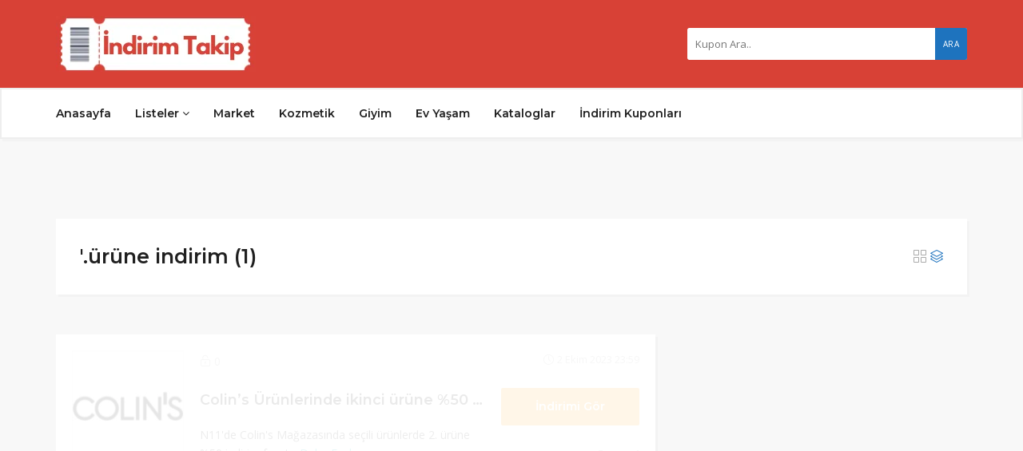

--- FILE ---
content_type: text/html; charset=UTF-8
request_url: https://indirimtakip.com/coupon-tag/urune-indirim/
body_size: 17013
content:
<!DOCTYPE html>
<html lang="tr">
<head>
    <meta charset="UTF-8">
    <meta name="viewport" content="width=device-width, initial-scale=1, maximum-scale=1">
	
	<meta name='robots' content='index, follow, max-image-preview:large, max-snippet:-1, max-video-preview:-1' />

	<!-- This site is optimized with the Yoast SEO plugin v26.7 - https://yoast.com/wordpress/plugins/seo/ -->
	<title>&#039;.ürüne indirim arşivleri - İndirim Takip</title>
	<link rel="canonical" href="https://indirimtakip.com/coupon-tag/urune-indirim/" />
	<meta property="og:locale" content="tr_TR" />
	<meta property="og:type" content="article" />
	<meta property="og:title" content="&#039;.ürüne indirim arşivleri - İndirim Takip" />
	<meta property="og:url" content="https://indirimtakip.com/coupon-tag/urune-indirim/" />
	<meta property="og:site_name" content="İndirim Takip" />
	<meta name="twitter:card" content="summary_large_image" />
	<meta name="twitter:site" content="@indirimtakipcom" />
	<script type="application/ld+json" class="yoast-schema-graph">{"@context":"https://schema.org","@graph":[{"@type":"CollectionPage","@id":"https://indirimtakip.com/coupon-tag/urune-indirim/","url":"https://indirimtakip.com/coupon-tag/urune-indirim/","name":"'.ürüne indirim arşivleri - İndirim Takip","isPartOf":{"@id":"https://indirimtakip.com/#website"},"primaryImageOfPage":{"@id":"https://indirimtakip.com/coupon-tag/urune-indirim/#primaryimage"},"image":{"@id":"https://indirimtakip.com/coupon-tag/urune-indirim/#primaryimage"},"thumbnailUrl":"https://indirimtakip.com/wp-content/uploads/2023/08/colins-ikinci-urune-yuzde-50-indirim.png","breadcrumb":{"@id":"https://indirimtakip.com/coupon-tag/urune-indirim/#breadcrumb"},"inLanguage":"tr"},{"@type":"ImageObject","inLanguage":"tr","@id":"https://indirimtakip.com/coupon-tag/urune-indirim/#primaryimage","url":"https://indirimtakip.com/wp-content/uploads/2023/08/colins-ikinci-urune-yuzde-50-indirim.png","contentUrl":"https://indirimtakip.com/wp-content/uploads/2023/08/colins-ikinci-urune-yuzde-50-indirim.png","width":565,"height":288,"caption":"colins ikinci ürüne yuzde 50 indirim"},{"@type":"BreadcrumbList","@id":"https://indirimtakip.com/coupon-tag/urune-indirim/#breadcrumb","itemListElement":[{"@type":"ListItem","position":1,"name":"Anasayfa","item":"https://indirimtakip.com/"},{"@type":"ListItem","position":2,"name":"'.ürüne indirim"}]},{"@type":"WebSite","@id":"https://indirimtakip.com/#website","url":"https://indirimtakip.com/","name":"İndirim Takip","description":"Güncel indirim katalogları, indirim kuponları, kampanyalar ve fırsatlar","publisher":{"@id":"https://indirimtakip.com/#organization"},"potentialAction":[{"@type":"SearchAction","target":{"@type":"EntryPoint","urlTemplate":"https://indirimtakip.com/?s={search_term_string}"},"query-input":{"@type":"PropertyValueSpecification","valueRequired":true,"valueName":"search_term_string"}}],"inLanguage":"tr"},{"@type":"Organization","@id":"https://indirimtakip.com/#organization","name":"İndirim Takip","url":"https://indirimtakip.com/","logo":{"@type":"ImageObject","inLanguage":"tr","@id":"https://indirimtakip.com/#/schema/logo/image/","url":"https://indirimtakip.com/wp-content/uploads/2022/12/cropped-indirimtakip-logoson-e1670504901466.png","contentUrl":"https://indirimtakip.com/wp-content/uploads/2022/12/cropped-indirimtakip-logoson-e1670504901466.png","width":237,"height":90,"caption":"İndirim Takip"},"image":{"@id":"https://indirimtakip.com/#/schema/logo/image/"},"sameAs":["https://facebook.com/indirimtakipcom","https://x.com/indirimtakipcom","https://www.instagram.com/indirimtakip_com","https://www.tiktok.com/@indirimtakip"]}]}</script>
	<!-- / Yoast SEO plugin. -->


<link rel='dns-prefetch' href='//www.googletagmanager.com' />
<link rel='dns-prefetch' href='//fonts.googleapis.com' />
<link rel='dns-prefetch' href='//pagead2.googlesyndication.com' />
<link rel="alternate" type="application/rss+xml" title="İndirim Takip &raquo; akışı" href="https://indirimtakip.com/feed/" />
<link rel="alternate" type="application/rss+xml" title="İndirim Takip &raquo; yorum akışı" href="https://indirimtakip.com/comments/feed/" />
<link rel="alternate" type="application/rss+xml" title="İndirim Takip &raquo; &#039;.ürüne indirim Etiket akışı" href="https://indirimtakip.com/coupon-tag/urune-indirim/feed/" />
<style id='wp-img-auto-sizes-contain-inline-css' type='text/css'>
img:is([sizes=auto i],[sizes^="auto," i]){contain-intrinsic-size:3000px 1500px}
/*# sourceURL=wp-img-auto-sizes-contain-inline-css */
</style>

<style id='wp-emoji-styles-inline-css' type='text/css'>

	img.wp-smiley, img.emoji {
		display: inline !important;
		border: none !important;
		box-shadow: none !important;
		height: 1em !important;
		width: 1em !important;
		margin: 0 0.07em !important;
		vertical-align: -0.1em !important;
		background: none !important;
		padding: 0 !important;
	}
/*# sourceURL=wp-emoji-styles-inline-css */
</style>
<link rel='stylesheet' id='wp-block-library-css' href='https://indirimtakip.com/wp-includes/css/dist/block-library/style.min.css?ver=6.9' type='text/css' media='all' />
<style id='classic-theme-styles-inline-css' type='text/css'>
/*! This file is auto-generated */
.wp-block-button__link{color:#fff;background-color:#32373c;border-radius:9999px;box-shadow:none;text-decoration:none;padding:calc(.667em + 2px) calc(1.333em + 2px);font-size:1.125em}.wp-block-file__button{background:#32373c;color:#fff;text-decoration:none}
/*# sourceURL=/wp-includes/css/classic-themes.min.css */
</style>
<style id='global-styles-inline-css' type='text/css'>
:root{--wp--preset--aspect-ratio--square: 1;--wp--preset--aspect-ratio--4-3: 4/3;--wp--preset--aspect-ratio--3-4: 3/4;--wp--preset--aspect-ratio--3-2: 3/2;--wp--preset--aspect-ratio--2-3: 2/3;--wp--preset--aspect-ratio--16-9: 16/9;--wp--preset--aspect-ratio--9-16: 9/16;--wp--preset--color--black: #000000;--wp--preset--color--cyan-bluish-gray: #abb8c3;--wp--preset--color--white: #ffffff;--wp--preset--color--pale-pink: #f78da7;--wp--preset--color--vivid-red: #cf2e2e;--wp--preset--color--luminous-vivid-orange: #ff6900;--wp--preset--color--luminous-vivid-amber: #fcb900;--wp--preset--color--light-green-cyan: #7bdcb5;--wp--preset--color--vivid-green-cyan: #00d084;--wp--preset--color--pale-cyan-blue: #8ed1fc;--wp--preset--color--vivid-cyan-blue: #0693e3;--wp--preset--color--vivid-purple: #9b51e0;--wp--preset--gradient--vivid-cyan-blue-to-vivid-purple: linear-gradient(135deg,rgb(6,147,227) 0%,rgb(155,81,224) 100%);--wp--preset--gradient--light-green-cyan-to-vivid-green-cyan: linear-gradient(135deg,rgb(122,220,180) 0%,rgb(0,208,130) 100%);--wp--preset--gradient--luminous-vivid-amber-to-luminous-vivid-orange: linear-gradient(135deg,rgb(252,185,0) 0%,rgb(255,105,0) 100%);--wp--preset--gradient--luminous-vivid-orange-to-vivid-red: linear-gradient(135deg,rgb(255,105,0) 0%,rgb(207,46,46) 100%);--wp--preset--gradient--very-light-gray-to-cyan-bluish-gray: linear-gradient(135deg,rgb(238,238,238) 0%,rgb(169,184,195) 100%);--wp--preset--gradient--cool-to-warm-spectrum: linear-gradient(135deg,rgb(74,234,220) 0%,rgb(151,120,209) 20%,rgb(207,42,186) 40%,rgb(238,44,130) 60%,rgb(251,105,98) 80%,rgb(254,248,76) 100%);--wp--preset--gradient--blush-light-purple: linear-gradient(135deg,rgb(255,206,236) 0%,rgb(152,150,240) 100%);--wp--preset--gradient--blush-bordeaux: linear-gradient(135deg,rgb(254,205,165) 0%,rgb(254,45,45) 50%,rgb(107,0,62) 100%);--wp--preset--gradient--luminous-dusk: linear-gradient(135deg,rgb(255,203,112) 0%,rgb(199,81,192) 50%,rgb(65,88,208) 100%);--wp--preset--gradient--pale-ocean: linear-gradient(135deg,rgb(255,245,203) 0%,rgb(182,227,212) 50%,rgb(51,167,181) 100%);--wp--preset--gradient--electric-grass: linear-gradient(135deg,rgb(202,248,128) 0%,rgb(113,206,126) 100%);--wp--preset--gradient--midnight: linear-gradient(135deg,rgb(2,3,129) 0%,rgb(40,116,252) 100%);--wp--preset--font-size--small: 13px;--wp--preset--font-size--medium: 20px;--wp--preset--font-size--large: 36px;--wp--preset--font-size--x-large: 42px;--wp--preset--spacing--20: 0.44rem;--wp--preset--spacing--30: 0.67rem;--wp--preset--spacing--40: 1rem;--wp--preset--spacing--50: 1.5rem;--wp--preset--spacing--60: 2.25rem;--wp--preset--spacing--70: 3.38rem;--wp--preset--spacing--80: 5.06rem;--wp--preset--shadow--natural: 6px 6px 9px rgba(0, 0, 0, 0.2);--wp--preset--shadow--deep: 12px 12px 50px rgba(0, 0, 0, 0.4);--wp--preset--shadow--sharp: 6px 6px 0px rgba(0, 0, 0, 0.2);--wp--preset--shadow--outlined: 6px 6px 0px -3px rgb(255, 255, 255), 6px 6px rgb(0, 0, 0);--wp--preset--shadow--crisp: 6px 6px 0px rgb(0, 0, 0);}:where(.is-layout-flex){gap: 0.5em;}:where(.is-layout-grid){gap: 0.5em;}body .is-layout-flex{display: flex;}.is-layout-flex{flex-wrap: wrap;align-items: center;}.is-layout-flex > :is(*, div){margin: 0;}body .is-layout-grid{display: grid;}.is-layout-grid > :is(*, div){margin: 0;}:where(.wp-block-columns.is-layout-flex){gap: 2em;}:where(.wp-block-columns.is-layout-grid){gap: 2em;}:where(.wp-block-post-template.is-layout-flex){gap: 1.25em;}:where(.wp-block-post-template.is-layout-grid){gap: 1.25em;}.has-black-color{color: var(--wp--preset--color--black) !important;}.has-cyan-bluish-gray-color{color: var(--wp--preset--color--cyan-bluish-gray) !important;}.has-white-color{color: var(--wp--preset--color--white) !important;}.has-pale-pink-color{color: var(--wp--preset--color--pale-pink) !important;}.has-vivid-red-color{color: var(--wp--preset--color--vivid-red) !important;}.has-luminous-vivid-orange-color{color: var(--wp--preset--color--luminous-vivid-orange) !important;}.has-luminous-vivid-amber-color{color: var(--wp--preset--color--luminous-vivid-amber) !important;}.has-light-green-cyan-color{color: var(--wp--preset--color--light-green-cyan) !important;}.has-vivid-green-cyan-color{color: var(--wp--preset--color--vivid-green-cyan) !important;}.has-pale-cyan-blue-color{color: var(--wp--preset--color--pale-cyan-blue) !important;}.has-vivid-cyan-blue-color{color: var(--wp--preset--color--vivid-cyan-blue) !important;}.has-vivid-purple-color{color: var(--wp--preset--color--vivid-purple) !important;}.has-black-background-color{background-color: var(--wp--preset--color--black) !important;}.has-cyan-bluish-gray-background-color{background-color: var(--wp--preset--color--cyan-bluish-gray) !important;}.has-white-background-color{background-color: var(--wp--preset--color--white) !important;}.has-pale-pink-background-color{background-color: var(--wp--preset--color--pale-pink) !important;}.has-vivid-red-background-color{background-color: var(--wp--preset--color--vivid-red) !important;}.has-luminous-vivid-orange-background-color{background-color: var(--wp--preset--color--luminous-vivid-orange) !important;}.has-luminous-vivid-amber-background-color{background-color: var(--wp--preset--color--luminous-vivid-amber) !important;}.has-light-green-cyan-background-color{background-color: var(--wp--preset--color--light-green-cyan) !important;}.has-vivid-green-cyan-background-color{background-color: var(--wp--preset--color--vivid-green-cyan) !important;}.has-pale-cyan-blue-background-color{background-color: var(--wp--preset--color--pale-cyan-blue) !important;}.has-vivid-cyan-blue-background-color{background-color: var(--wp--preset--color--vivid-cyan-blue) !important;}.has-vivid-purple-background-color{background-color: var(--wp--preset--color--vivid-purple) !important;}.has-black-border-color{border-color: var(--wp--preset--color--black) !important;}.has-cyan-bluish-gray-border-color{border-color: var(--wp--preset--color--cyan-bluish-gray) !important;}.has-white-border-color{border-color: var(--wp--preset--color--white) !important;}.has-pale-pink-border-color{border-color: var(--wp--preset--color--pale-pink) !important;}.has-vivid-red-border-color{border-color: var(--wp--preset--color--vivid-red) !important;}.has-luminous-vivid-orange-border-color{border-color: var(--wp--preset--color--luminous-vivid-orange) !important;}.has-luminous-vivid-amber-border-color{border-color: var(--wp--preset--color--luminous-vivid-amber) !important;}.has-light-green-cyan-border-color{border-color: var(--wp--preset--color--light-green-cyan) !important;}.has-vivid-green-cyan-border-color{border-color: var(--wp--preset--color--vivid-green-cyan) !important;}.has-pale-cyan-blue-border-color{border-color: var(--wp--preset--color--pale-cyan-blue) !important;}.has-vivid-cyan-blue-border-color{border-color: var(--wp--preset--color--vivid-cyan-blue) !important;}.has-vivid-purple-border-color{border-color: var(--wp--preset--color--vivid-purple) !important;}.has-vivid-cyan-blue-to-vivid-purple-gradient-background{background: var(--wp--preset--gradient--vivid-cyan-blue-to-vivid-purple) !important;}.has-light-green-cyan-to-vivid-green-cyan-gradient-background{background: var(--wp--preset--gradient--light-green-cyan-to-vivid-green-cyan) !important;}.has-luminous-vivid-amber-to-luminous-vivid-orange-gradient-background{background: var(--wp--preset--gradient--luminous-vivid-amber-to-luminous-vivid-orange) !important;}.has-luminous-vivid-orange-to-vivid-red-gradient-background{background: var(--wp--preset--gradient--luminous-vivid-orange-to-vivid-red) !important;}.has-very-light-gray-to-cyan-bluish-gray-gradient-background{background: var(--wp--preset--gradient--very-light-gray-to-cyan-bluish-gray) !important;}.has-cool-to-warm-spectrum-gradient-background{background: var(--wp--preset--gradient--cool-to-warm-spectrum) !important;}.has-blush-light-purple-gradient-background{background: var(--wp--preset--gradient--blush-light-purple) !important;}.has-blush-bordeaux-gradient-background{background: var(--wp--preset--gradient--blush-bordeaux) !important;}.has-luminous-dusk-gradient-background{background: var(--wp--preset--gradient--luminous-dusk) !important;}.has-pale-ocean-gradient-background{background: var(--wp--preset--gradient--pale-ocean) !important;}.has-electric-grass-gradient-background{background: var(--wp--preset--gradient--electric-grass) !important;}.has-midnight-gradient-background{background: var(--wp--preset--gradient--midnight) !important;}.has-small-font-size{font-size: var(--wp--preset--font-size--small) !important;}.has-medium-font-size{font-size: var(--wp--preset--font-size--medium) !important;}.has-large-font-size{font-size: var(--wp--preset--font-size--large) !important;}.has-x-large-font-size{font-size: var(--wp--preset--font-size--x-large) !important;}
:where(.wp-block-post-template.is-layout-flex){gap: 1.25em;}:where(.wp-block-post-template.is-layout-grid){gap: 1.25em;}
:where(.wp-block-term-template.is-layout-flex){gap: 1.25em;}:where(.wp-block-term-template.is-layout-grid){gap: 1.25em;}
:where(.wp-block-columns.is-layout-flex){gap: 2em;}:where(.wp-block-columns.is-layout-grid){gap: 2em;}
:root :where(.wp-block-pullquote){font-size: 1.5em;line-height: 1.6;}
/*# sourceURL=global-styles-inline-css */
</style>
<link rel='stylesheet' id='dflip-style-css' href='https://indirimtakip.com/wp-content/plugins/3d-flipbook-dflip-lite/assets/css/dflip.min.css?ver=2.4.20' type='text/css' media='all' />
<link rel='stylesheet' id='heateor_sss_frontend_css-css' href='https://indirimtakip.com/wp-content/plugins/sassy-social-share/public/css/sassy-social-share-public.css?ver=3.3.79' type='text/css' media='all' />
<style id='heateor_sss_frontend_css-inline-css' type='text/css'>
.heateor_sss_button_instagram span.heateor_sss_svg,a.heateor_sss_instagram span.heateor_sss_svg{background:radial-gradient(circle at 30% 107%,#fdf497 0,#fdf497 5%,#fd5949 45%,#d6249f 60%,#285aeb 90%)}.heateor_sss_horizontal_sharing .heateor_sss_svg,.heateor_sss_standard_follow_icons_container .heateor_sss_svg{color:#fff;border-width:0px;border-style:solid;border-color:transparent}.heateor_sss_horizontal_sharing .heateorSssTCBackground{color:#666}.heateor_sss_horizontal_sharing span.heateor_sss_svg:hover,.heateor_sss_standard_follow_icons_container span.heateor_sss_svg:hover{border-color:transparent;}.heateor_sss_vertical_sharing span.heateor_sss_svg,.heateor_sss_floating_follow_icons_container span.heateor_sss_svg{color:#fff;border-width:0px;border-style:solid;border-color:transparent;}.heateor_sss_vertical_sharing .heateorSssTCBackground{color:#666;}.heateor_sss_vertical_sharing span.heateor_sss_svg:hover,.heateor_sss_floating_follow_icons_container span.heateor_sss_svg:hover{border-color:transparent;}@media screen and (max-width:783px) {.heateor_sss_vertical_sharing{display:none!important}}div.heateor_sss_mobile_footer{display:none;}@media screen and (max-width:783px){div.heateor_sss_bottom_sharing .heateorSssTCBackground{background-color:white}div.heateor_sss_bottom_sharing{width:100%!important;left:0!important;}div.heateor_sss_bottom_sharing a{width:25% !important;}div.heateor_sss_bottom_sharing .heateor_sss_svg{width: 100% !important;}div.heateor_sss_bottom_sharing div.heateorSssTotalShareCount{font-size:1em!important;line-height:28px!important}div.heateor_sss_bottom_sharing div.heateorSssTotalShareText{font-size:.7em!important;line-height:0px!important}div.heateor_sss_mobile_footer{display:block;height:40px;}.heateor_sss_bottom_sharing{padding:0!important;display:block!important;width:auto!important;bottom:-2px!important;top: auto!important;}.heateor_sss_bottom_sharing .heateor_sss_square_count{line-height:inherit;}.heateor_sss_bottom_sharing .heateorSssSharingArrow{display:none;}.heateor_sss_bottom_sharing .heateorSssTCBackground{margin-right:1.1em!important}}
/*# sourceURL=heateor_sss_frontend_css-inline-css */
</style>
<link rel='stylesheet' id='bootstrap-css' href='https://indirimtakip.com/wp-content/themes/couponis/css/bootstrap.min.css?ver=6.9' type='text/css' media='all' />
<link rel='stylesheet' id='font-awesome-css' href='https://indirimtakip.com/wp-content/plugins/elementor/assets/lib/font-awesome/css/font-awesome.min.css?ver=4.7.0' type='text/css' media='all' />
<link rel='stylesheet' id='simple-line-icons-css' href='https://indirimtakip.com/wp-content/themes/couponis/css/simple-line-icons.css?ver=6.9' type='text/css' media='all' />
<link rel='stylesheet' id='magnific-popup-css' href='https://indirimtakip.com/wp-content/themes/couponis/css/magnific-popup.css?ver=6.9' type='text/css' media='all' />
<link rel='stylesheet' id='select2-css' href='https://indirimtakip.com/wp-content/themes/couponis/css/select2.min.css?ver=6.9' type='text/css' media='all' />
<link rel='stylesheet' id='couponis-fonts-css' href='//fonts.googleapis.com/css?family=Open+Sans%3A400%2C700%7CMontserrat%3A600%2C600%7CRoboto%3A500%26subset%3Dall&#038;ver=1.0.0' type='text/css' media='all' />
<link rel='stylesheet' id='couponis-style-css' href='https://indirimtakip.com/wp-content/themes/couponis/style.css?ver=6.9' type='text/css' media='all' />
<style id='couponis-style-inline-css' type='text/css'>

/* BODY */
body[class*=" "]{
	font-family: "Open Sans", sans-serif;
	color: #484848;
	font-weight: 400;
	font-size: 14px;
	line-height: 1.7;
}

body .elementor-widget-tabs .elementor-tab-title,
body .elementor-widget-tabs .elementor-tab-title a,
body .elementor-widget-tabs .elementor-tab-title.elementor-active, 
body .elementor-widget-tabs .elementor-tab-title.elementor-active a{
	font-family: "Open Sans", sans-serif;
	font-size: 14px;
	line-height: 1.7;
}


a, a:visited{
	color: #272727;
}


a:hover, a:focus, a:active, body .blog-item-title a:hover, .infobox-content a:hover,
.blog-item-meta a:hover,
.leading-icon,
.single-expire,
.navbar-default .navbar-nav .open .dropdown-menu > li > a:hover,
.navbar-default .navbar-nav .open > a, 
.navbar-default .navbar-nav .open > a:hover, 
.navbar-default .navbar-nav .open > a:focus,
.navbar-default .navbar-nav li a:hover,
.navbar-default .navbar-nav li.current_page_ancestor > a,
.navbar-default .navbar-nav li.current_page_ancestor > a:visited,
.navbar-default .navbar-nav li.current_page_item > a,
.navbar-default .navbar-nav li.current_page_item > a:visited,
.navbar-toggle,
.special-action a,
.widget_widget_categories li:hover i,
.footer-subscribe i.icon-envelope,
.copyrights a:hover,
.error404 .icon-compass,
.image-loader,
.categories-list li:hover i,
.categories-carousel-list .owl-item i,
.save-store:hover,
.save-store.added:active,
.save-store.added,
.category-icon,
.coupon-box a h4:hover,
.show-hide-more,
.save-coupon.added,
body .kc_tabs_nav > li > a:hover,
body .kc_tabs_nav > .ui-tabs-active,
body .kc_tabs_nav > .ui-tabs-active:hover,
body .kc_tabs_nav > .ui-tabs-active > a,
body .kc_tabs_nav > .ui-tabs-active > a:hover,
.category-block i,
.listing-style.active,
.letter-title h3,
.ui-state-hover, 
.ui-widget-content .ui-state-hover, 
.ui-widget-header .ui-state-hover, 
.ui-state-focus, 
.ui-widget-content .ui-state-focus, 
.ui-widget-header .ui-state-focus,
.ui-state-hover .ui-icon:before, 
.ui-widget-content .ui-state-hover .ui-icon:before, 
.ui-widget-header .ui-state-hover .ui-icon:before, 
.ui-state-focus .ui-icon:before, 
.ui-widget-content .ui-state-focus .ui-icon:before, 
.ui-widget-header .ui-state-focus .ui-icon:before,
.ui-datepicker-next .ui-icon:hover:before
{
	color: #1e73be;
}

.widget-title:after,
a.search-type:hover,
a.search-type.type-added,
.widget_widget_stores a:hover,
.stores-carousel-list .owl-item:hover a,
.categories-carousel-list .owl-item:hover a,
.store-logo:hover,
.coupon-image:hover,
.owl-dot.active
{
	border-color: #1e73be;
}

.styled-checkbox.active label:after,
.styled-checkbox input:checked + label:after,
.styled-radio.active label:after,
.styled-radio input:checked + label:after,
.form-submit #submit,
.form-submit a,
.tagcloud a, .btn, a.btn,
.blog-item-meta:before,
.main-search a,
.pagination a:hover, 
.pagination > span,
a.visit-store,
.tax-coupon-category .category-icon-wrap,
.nav.nav-tabs > li > a:hover,
.nav.nav-tabs > li.active > a, 
.nav.nav-tabs > li.active > a:hover, 
.nav.nav-tabs > li.active > a:focus,
.nav.nav-tabs > li.active > a:active,
.category-block:hover .white-block,
.ui-state-active, .ui-widget-content .ui-state-active, .ui-widget-header .ui-state-active,
.ui-widget-content.ui-slider-horizontal .ui-state-active,
.ui-datepicker .ui-datepicker-buttonpane button:hover
{
	background-color: #1e73be;
	color: #ffffff;
}

.online-sale{
	background-color: #48c78c;
	color: #ffffff;
}

.exclusive{
	background-color: #1ab1b7;
	color: #ffffff;
}

.online-code{
	background-color: #c2c748;
	color: #ffffff;
}

.in-store-code{
	background-color: #5f93ce;
	color: #ffffff;
}

.coupon-code-modal,
.coupon-action-button.header-alike{
	border-color: #FFA619;
}

.code-text,
.code-text-full,
a.coupon-code-modal, a.coupon-code-modal:visited, a.coupon-code-modal:hover, a.coupon-code-modal:focus, a.coupon-code-modal:focus:active,
.similar-badge{
	background-color: #FFA619;
	color: #ffffff;
}

.top-header{
	background-color: #d84136;
}

.header-categories a{
	color: #bbbbbb;
}

.header-categories a:hover{
	color: #eeeeee;
}

.main-search input, .main-search input:focus, .main-search input:active, .main-search input:focus:active{
	background: ;
}

.navbar-default .navbar-nav .open .dropdown-menu > li > a,
.navbar-default .navbar-nav li a{
	font-size: 14px;
	font-weight: 600;
	font-family: 'Montserrat', sans-serif;
}

h1, h2, h3, h4, h5, h6{
	color: #202020;
}

h1, h2, h3, h4, h5, h6, .header-alike, .continue-read{
	font-weight: 600;
	font-family: 'Montserrat', sans-serif;	
}

.continue-read{
	font-weight: 600;
}

h1{
	font-size: 2.6179em;
	line-height: 1.4;
}

h2{
	font-size: 2.0581em;
	line-height: 1.4;
}

h3{
	font-size: 1.618em;
	line-height: 1.4;
}

h4{
	font-size: 1.272em;
	line-height: 1.4;
}

h5{
	font-size: 1em;
	line-height: 1.4;
}

h6{
	font-size: 0.7862em;
	line-height: 1.4;
}

.copyrights a,
.copyrights{
	color: #bbbbbb;
	background: #202020;
}

.copyrights a:hover{
	color: #1ab1b7;
}


/*# sourceURL=couponis-style-inline-css */
</style>
<link rel='stylesheet' id='ekit-widget-styles-css' href='https://indirimtakip.com/wp-content/plugins/elementskit-lite/widgets/init/assets/css/widget-styles.css?ver=3.7.8' type='text/css' media='all' />
<link rel='stylesheet' id='ekit-responsive-css' href='https://indirimtakip.com/wp-content/plugins/elementskit-lite/widgets/init/assets/css/responsive.css?ver=3.7.8' type='text/css' media='all' />
<link rel='stylesheet' id='elementor-frontend-css' href='https://indirimtakip.com/wp-content/plugins/elementor/assets/css/frontend.min.css?ver=3.34.1' type='text/css' media='all' />
<link rel='stylesheet' id='eael-general-css' href='https://indirimtakip.com/wp-content/plugins/essential-addons-for-elementor-lite/assets/front-end/css/view/general.min.css?ver=6.5.7' type='text/css' media='all' />
<script type="text/javascript" src="https://indirimtakip.com/wp-includes/js/jquery/jquery.min.js?ver=3.7.1" id="jquery-core-js"></script>
<script type="text/javascript" src="https://indirimtakip.com/wp-includes/js/jquery/jquery-migrate.min.js?ver=3.4.1" id="jquery-migrate-js"></script>

<!-- Site Kit tarafından eklenen Google etiketi (gtag.js) snippet&#039;i -->
<!-- Google Analytics snippet added by Site Kit -->
<script type="text/javascript" src="https://www.googletagmanager.com/gtag/js?id=GT-T53NJ3R" id="google_gtagjs-js" async></script>
<script type="text/javascript" id="google_gtagjs-js-after">
/* <![CDATA[ */
window.dataLayer = window.dataLayer || [];function gtag(){dataLayer.push(arguments);}
gtag("set","linker",{"domains":["indirimtakip.com"]});
gtag("js", new Date());
gtag("set", "developer_id.dZTNiMT", true);
gtag("config", "GT-T53NJ3R");
//# sourceURL=google_gtagjs-js-after
/* ]]> */
</script>
<link rel="https://api.w.org/" href="https://indirimtakip.com/wp-json/" /><link rel="alternate" title="JSON" type="application/json" href="https://indirimtakip.com/wp-json/wp/v2/coupon-tag/716" /><link rel="EditURI" type="application/rsd+xml" title="RSD" href="https://indirimtakip.com/xmlrpc.php?rsd" />
<meta name="generator" content="WordPress 6.9" />
<meta name="generator" content="Redux 4.5.10" /><meta name="generator" content="Site Kit by Google 1.170.0" />
<!-- Site Kit tarafından eklenen Google AdSense meta etiketleri -->
<meta name="google-adsense-platform-account" content="ca-host-pub-2644536267352236">
<meta name="google-adsense-platform-domain" content="sitekit.withgoogle.com">
<!-- Site Kit tarafından eklenen Google AdSense meta etiketlerine son verin -->
<meta name="generator" content="Elementor 3.34.1; features: additional_custom_breakpoints; settings: css_print_method-external, google_font-enabled, font_display-swap">
			<style>
				.e-con.e-parent:nth-of-type(n+4):not(.e-lazyloaded):not(.e-no-lazyload),
				.e-con.e-parent:nth-of-type(n+4):not(.e-lazyloaded):not(.e-no-lazyload) * {
					background-image: none !important;
				}
				@media screen and (max-height: 1024px) {
					.e-con.e-parent:nth-of-type(n+3):not(.e-lazyloaded):not(.e-no-lazyload),
					.e-con.e-parent:nth-of-type(n+3):not(.e-lazyloaded):not(.e-no-lazyload) * {
						background-image: none !important;
					}
				}
				@media screen and (max-height: 640px) {
					.e-con.e-parent:nth-of-type(n+2):not(.e-lazyloaded):not(.e-no-lazyload),
					.e-con.e-parent:nth-of-type(n+2):not(.e-lazyloaded):not(.e-no-lazyload) * {
						background-image: none !important;
					}
				}
			</style>
			
<!-- Google AdSense snippet added by Site Kit -->
<script type="text/javascript" async="async" src="https://pagead2.googlesyndication.com/pagead/js/adsbygoogle.js?client=ca-pub-7350072184102711&amp;host=ca-host-pub-2644536267352236" crossorigin="anonymous"></script>

<!-- End Google AdSense snippet added by Site Kit -->
<link rel="icon" href="https://indirimtakip.com/wp-content/uploads/2022/12/cropped-indirimtakip-favicon-32x32.png" sizes="32x32" />
<link rel="icon" href="https://indirimtakip.com/wp-content/uploads/2022/12/cropped-indirimtakip-favicon-192x192.png" sizes="192x192" />
<link rel="apple-touch-icon" href="https://indirimtakip.com/wp-content/uploads/2022/12/cropped-indirimtakip-favicon-180x180.png" />
<meta name="msapplication-TileImage" content="https://indirimtakip.com/wp-content/uploads/2022/12/cropped-indirimtakip-favicon-270x270.png" />
		<style type="text/css" id="wp-custom-css">
			
.couponis-avts {
    margin-top: 20px;
    text-align: center;
}

.top-header {
    padding: 20px 20px;
}
.navigation {
    background: #FFFFFF;
	  border: 2px solid #eee;
	
}
.dflip-books {
    text-align: left;
}

._df_thumb ._df_book-title, ._df_thumb .df-book-title {
    opacity: 1;
    bottom: 0;
	  color: black;
	  background-color: white;
}

._df_thumb {
    border: none;
    width: 150px;
    height: 215px;
    text-align: center;
}

.eael-post-grid
 img
 {
  width: 100%;
  height: auto;
  object-fit: cover;
  aspect-ratio: 16/9; /* Görsellerin aynı oranda olmasını sağlar */
}
		</style>
		</head>
<body class="archive tax-coupon-tag term-urune-indirim term-716 wp-custom-logo wp-theme-couponis elementor-default elementor-kit-1348">


<!-- ==================================================================================================================================
TOP BAR
======================================================================================================================================= -->
<header>
	<div class="top-header">
		<div class="container">
			<div class="flex-wrap flex-always">
				<div class="flex-left">
					<a href="https://indirimtakip.com/" class="logo">
					<img width="250" height="70" src="https://indirimtakip.com/wp-content/uploads/2023/11/669E4ACB-4F44-47EA-B242-3BCC79FC7810.png" class="attachment-full size-full" alt="" decoding="async" srcset="https://indirimtakip.com/wp-content/uploads/2023/11/669E4ACB-4F44-47EA-B242-3BCC79FC7810.png 250w, https://indirimtakip.com/wp-content/uploads/2023/11/669E4ACB-4F44-47EA-B242-3BCC79FC7810-150x42.png 150w" sizes="(max-width: 250px) 100vw, 250px" />					</a>
				</div>
								<div class="flex-right">
					<form class="main-search" method="GET" action="https://indirimtakip.com/tum-kuponlar/">
						<input type="text" name="keyword" class="form-control" placeholder="Kupon Ara..">
						<a href="javascript:;" class="submit-form">Ara</a>
					</form>
				</div>
							</div>
		</div>
	</div>
	<div class="navigation">
		<div class="container">
			<div class="flex-wrap flex-always">
				<div class="flex-left">
					<a href="#" class="navbar-toggle button-white menu" data-toggle="collapse" data-target=".navigation:not(.sticky-nav) .navbar-collapse">
						<i class="icon-menu"></i>
					</a>
					<div class="nav-copy">
						<div class="navbar navbar-default" role="navigation">
							<div class="collapse navbar-collapse">
								<ul class="nav navbar-nav">
									<li id="menu-item-3814" class="menu-item menu-item-type-post_type menu-item-object-page menu-item-home menu-item-3814"><a title="Anasayfa" href="https://indirimtakip.com/">Anasayfa</a></li>
<li id="menu-item-6893" class="menu-item menu-item-type-taxonomy menu-item-object-category menu-item-has-children menu-item-6893 dropdown"><a title="Listeler" href="https://indirimtakip.com/kategori/listeler/" data-toggle="dropdown" class="dropdown-toggle" data-hover="dropdown" aria-haspopup="true">Listeler <i class="fa fa-angle-down"></i></a>
<ul role="menu" class=" dropdown-menu">
	<li id="menu-item-7332" class="menu-item menu-item-type-taxonomy menu-item-object-category menu-item-7332"><a title="Hediye Önerileri" href="https://indirimtakip.com/kategori/hediye-onerileri/">Hediye Önerileri</a></li>
</ul>
</li>
<li id="menu-item-3780" class="menu-item menu-item-type-post_type menu-item-object-page menu-item-3780"><a title="Market" href="https://indirimtakip.com/market-indirimleri/">Market</a></li>
<li id="menu-item-3781" class="menu-item menu-item-type-post_type menu-item-object-page menu-item-3781"><a title="Kozmetik" href="https://indirimtakip.com/kozmetik-indirimleri/">Kozmetik</a></li>
<li id="menu-item-3779" class="menu-item menu-item-type-post_type menu-item-object-page menu-item-3779"><a title="Giyim" href="https://indirimtakip.com/giyim-indirimleri/">Giyim</a></li>
<li id="menu-item-3778" class="menu-item menu-item-type-post_type menu-item-object-page menu-item-3778"><a title="Ev Yaşam" href="https://indirimtakip.com/ev-yasam-indirimleri/">Ev Yaşam</a></li>
<li id="menu-item-4751" class="menu-item menu-item-type-post_type menu-item-object-page menu-item-4751"><a title="Kataloglar" href="https://indirimtakip.com/aktuel-urunler-indirim-katalogu/">Kataloglar</a></li>
<li id="menu-item-3782" class="menu-item menu-item-type-post_type menu-item-object-page menu-item-3782"><a title="İndirim Kuponları" href="https://indirimtakip.com/indirim-kuponu/">İndirim Kuponları</a></li>

								</ul>
							</div>
						</div>
					</div>
				</div>
							</div>
			<div class="nav-paste">
			</div>
		</div>
	</div>
</header>
<main>
	<div class="container">
		<div class="taxonomy-header white-block tag-header">
            <div class="white-block-content">
                <h1>&#039;.ürüne indirim (1)</h1>
                <div class="single-tax-action">
                    	<div class="listing-action">
		<a href="javascript:;" class="listing-style " data-value="grid" title="Grid Görünümü"><i class="icon-grid"></i></a>
		<a href="javascript:;" class="listing-style active" data-value="list" title="Liste Görünümü"><i class="icon-layers"></i></a>
	</div>
	                </div>
            </div>
		</div>

		<div class="main-listing">
			<div class="row">
				<div class="col-sm-8">
					<div class="row">
														<div class="col-sm-12">
									<div class="white-block coupon-box coupon-list">

	<div class="share-coupon share-6450">
		<div class="post-share">
		<a href="https://www.facebook.com/sharer/sharer.php?u=https%3A%2F%2Findirimtakip.com%2Fcoupon%2Fcolins-urunlerinde-ikinci-urune-%2550-indirim%2F" class="share facebook" target="_blank" title="Facebook&#039;ta Paylaş"><i class="fa fa-facebook fa-fw"></i></a>
		<a href="http://twitter.com/intent/tweet?source=İndirim Takip&amp;text=https%3A%2F%2Findirimtakip.com%2Fcoupon%2Fcolins-urunlerinde-ikinci-urune-%2550-indirim%2F" class="share twitter" target="_blank" title="Twitter&#039;da Paylaş"><i class="fa fa-twitter fa-fw"></i></a>
		<a href="http://www.linkedin.com/shareArticle?mini=true&amp;url=https%3A%2F%2Findirimtakip.com%2Fcoupon%2Fcolins-urunlerinde-ikinci-urune-%2550-indirim%2F&amp;title=Colin%26%238217%3Bs%20%C3%9Cr%C3%BCnlerinde%20ikinci%20%C3%BCr%C3%BCne%20%2550%20indirim&amp;source=İndirim Takip" class="share linkedin" target="_blank" title="Linkedin&#039;de Paylaş"><i class="fa fa-linkedin fa-fw"></i></a>
		<a href="http://www.tumblr.com/share/link?url=https%3A%2F%2Findirimtakip.com%2Fcoupon%2Fcolins-urunlerinde-ikinci-urune-%2550-indirim%2F&amp;name=Colin%26%238217%3Bs%20%C3%9Cr%C3%BCnlerinde%20ikinci%20%C3%BCr%C3%BCne%20%2550%20indirim" class="share tumblr" target="_blank" title="Tumblr&#039;da Paylaş"><i class="fa fa-tumblr fa-fw"></i></a>
        <a href="https://t.me/share/url?url=https%3A%2F%2Findirimtakip.com%2Fcoupon%2Fcolins-urunlerinde-ikinci-urune-%2550-indirim%2F&amp;text=Colin%26%238217%3Bs%20%C3%9Cr%C3%BCnlerinde%20ikinci%20%C3%BCr%C3%BCne%20%2550%20indirim" class="share telegram" target="_blank" title="Share on Telegram"><i class="fa fa-telegram fa-fw"></i></a>
        <a href="https://api.whatsapp.com/send?text=https%3A%2F%2Findirimtakip.com%2Fcoupon%2Fcolins-urunlerinde-ikinci-urune-%2550-indirim%2F" class="share whatsapp" target="_blank" title="Share on WhatsApp"><i class="fa fa-whatsapp fa-fw"></i></a>
	</div>
		<a href="javascript:;" class="toggle-coupon-share" data-target="share-6450"><span class="icon-close"></span></a>
</div>
	<div class="white-block-content">
		<div class="flex-wrap">
			<div class="flex-left">
				<a href="https://indirimtakip.com/coupon-store/colins/" class="coupon-image"><img width="150" height="57" src="https://indirimtakip.com/wp-content/uploads/2023/06/colins-logo-150x57.jpg" class="attachment-couponis-logo size-couponis-logo" alt="Colins kampanyaları ve indirim kuponları" decoding="async" srcset="https://indirimtakip.com/wp-content/uploads/2023/06/colins-logo-150x57.jpg 150w, https://indirimtakip.com/wp-content/uploads/2023/06/colins-logo.jpg 200w" sizes="(max-width: 150px) 100vw, 150px" /></a>			</div>
			<div class="flex-middle">

				<ul class="list-unstyled list-inline coupon-top-meta">
										<li>
						<div class="used">
							<span class="icon-lock-open"></span> 0						</div>
					</li>
				</ul>

				<h4>
		<a href="https://indirimtakip.com/coupon/colins-urunlerinde-ikinci-urune-%50-indirim/" title="Colin&#8217;s Ürünlerinde ikinci ürüne %50 indirim">
		Colin&#8217;s Ürünlerinde ikinci ürüne %50 indirim	</a>
</h4>
	<div class="coupon-box-description ">
		
N11'de Colin's Mağazasında seçili ürünlerde 2. ürüne %50 indirim fırsat... <a href="https://indirimtakip.com/coupon/colins-urunlerinde-ikinci-urune-%50-indirim/" class="read-coupon-more">Daha Fazla</a>	</div>
	
			</div>
			<div class="flex-right">

				<span class="expire"><span class="icon-clock"></span> 2 Ekim 2023 23:59</span>
				<a class="coupon-action-button header-alike" href="/coupon-tag/urune-indirim/#o-6450" data-affiliate="https://indirimtakip.com/?cout=6450" target="_blank" rel="nofollow"><span class="code-text-full">İndirimi Gör</span></a>
				<ul class="list-unstyled list-inline coupon-bottom-meta">
			<li>
			<a href="https://indirimtakip.com/coupon/colins-urunlerinde-ikinci-urune-%50-indirim/#comments"><span class="icon-bubbles"></span> 0</a>
		</li>
					<li>
			<a href="javascript:;" class="toggle-coupon-share" data-target="share-6450"><span class="icon-share"></span></a>
		</li>
	</ul>
			</div>
		</div>

	</div>

		<div class="expired-overlay">
			</div>
	
</div>								</div>
													</div>
										
				</div>
				<div class="col-sm-4">
									</div>
			</div>
		</div>
	</div>
</main>

<a href="javascript:;" class="to_top btn">
	<span class="fa fa-angle-up"></span>
</a>

<div class="footer-subscribe">
	<div class="container">
		<div class="row">
			<div class="col-sm-6 col-sm-push-3">

				<i class="icon-envelope"></i>

				<h4>Abone olun, yeni kuponlar mail adresinize gelsin</h4>

				<form class="ajax-form">
					<div class="relative-holder">
						<input type="text" class="form-control" name="email" placeholder="Email adresinizi yazın.." />
						<a href="javascript:;" class="btn submit-ajax-form">Abone Ol</a>
					</div>
										<input type="hidden" name="action" value="subscribe">
					<div class="ajax-form-result"></div>
				</form>
				<p>Spam göndermiyoruz ve mail adresinizi üçüncü taraflarla paylaşmıyoruz</p>
			</div>
		</div>
	</div>
</div>

<div class="copyrights">
		<div class="container ">
		<div class="flex-wrap flex-always">
			<div class="flex-left">
				© İndirim Takip bir <a href="https://www.medyasam.com"><b>Medyasam </b></a> markasıdır			</div>

							<ul class="list-unstyled list-inline footer-social">
											<li>
							<a href="https://www.facebook.com/indirimtakipcom" target="_blank" rel="nofollow">
								<i class="fa fa-facebook"></i>
							</a>
						</li>
																<li>
							<a href="https://www.twitter.com/indirimtakipcom" target="_blank" rel="nofollow">
								<i class="fa fa-twitter"></i>
							</a>
						</li>
																					<li>
							<a href="#" target="_blank" rel="nofollow">
								<i class="fa fa-youtube"></i>
							</a>
						</li>
																					<li>
							<a href="https://www.tiktok.com/@indirimtakip" target="_blank" rel="nofollow">
								<i class="fa fa-tumblr"></i>
							</a>
						</li>
																					<li>
							<a href="https://www.instagram.com/indirim.firsat.takip" target="_blank" rel="nofollow">
								<i class="fa fa-instagram"></i>
							</a>
						</li>
									</ul>
				
							<div class="flex-right">
					<ul class="list-unstyled list-inline">
						<li id="menu-item-3323" class="menu-item menu-item-type-post_type menu-item-object-page menu-item-3323"><a title="Hesabım" href="https://indirimtakip.com/hesabim/">Hesabım</a></li>
<li id="menu-item-3322" class="menu-item menu-item-type-post_type menu-item-object-page menu-item-3322"><a title="Kupon Ekle" href="https://indirimtakip.com/kupon-ekle/">Kupon Ekle</a></li>
<li id="menu-item-3666" class="menu-item menu-item-type-post_type menu-item-object-page menu-item-3666"><a title="Hakkımızda" href="https://indirimtakip.com/hakkimizda/">Hakkımızda</a></li>
<li id="menu-item-3482" class="menu-item menu-item-type-post_type menu-item-object-page menu-item-privacy-policy menu-item-3482"><a title="Gizlilik Politikası" href="https://indirimtakip.com/gizlilik-politikasi/">Gizlilik Politikası</a></li>
<li id="menu-item-3513" class="menu-item menu-item-type-post_type menu-item-object-page menu-item-3513"><a title="Kullanım Şartları" href="https://indirimtakip.com/site-kullanim-sartlari-ve-yayin-politikasi/">Kullanım Şartları</a></li>
<li id="menu-item-3485" class="menu-item menu-item-type-post_type menu-item-object-page menu-item-3485"><a title="İletişim" href="https://indirimtakip.com/iletisim/">İletişim</a></li>
					</ul>
				</div>
					</div>
	</div>
</div>

<script type="speculationrules">
{"prefetch":[{"source":"document","where":{"and":[{"href_matches":"/*"},{"not":{"href_matches":["/wp-*.php","/wp-admin/*","/wp-content/uploads/*","/wp-content/*","/wp-content/plugins/*","/wp-content/themes/couponis/*","/*\\?(.+)"]}},{"not":{"selector_matches":"a[rel~=\"nofollow\"]"}},{"not":{"selector_matches":".no-prefetch, .no-prefetch a"}}]},"eagerness":"conservative"}]}
</script>

<div class="modal fade in" id="showCode" tabindex="-1" role="dialog">
<div class="modal-dialog">
    <div class="modal-content coupon_modal_content">

    </div>
</div>
</div>

<div class="modal fade in" id="login" tabindex="-1" role="dialog">
<div class="modal-dialog">
    <div class="modal-content">
        <div class="modal-header">
            <h4>Login To Your Account</h4>
            <button type="button" class="close" data-dismiss="modal" aria-hidden="true">&times;</button>
        </div>
        <div class="modal-body">
            <form class="ajax-form needs-captcha">
                <div class="row">
                    <div class="col-sm-6">
                        <div class="form-group">
                            <label for="l_username">Kullanıcı Adı *</label>
                            <input type="text" name="l_username" id="l_username" class="form-control" />
                        </div>
                    </div>
                    <div class="col-sm-6">
                        <div class="form-group">
                            <label for="l_password">Şifre *</label>
                            <input type="password" name="l_password" id="l_password" class="form-control" />
                        </div>
                    </div>
                </div>
                <div class="form-group">
                    <div class="styled-checkbox">
                        <input type="checkbox" name="l_remember" id="l_remember" />
                        <label for="l_remember">Remember Me</label>
                    </div>
                </div>

                <div class="ajax-form-result"></div>
                <a href="javascript:;" class="btn submit-ajax-form">Giriş</a>

                <div class="row">
                    <div class="col-sm-6">
                        <a href="#" class="small-action" data-toggle="modal" data-target="#register" data-dismiss="modal">Üye Değilmisiniz?</a>
                    </div>
                    <div class="col-sm-6 text-right">
                        <a href="#" class="small-action" data-toggle="modal" data-target="#lost-password" data-dismiss="modal">Şifreni mi Kaybettin?</a>
                    </div>
                </div>

                <input type="hidden" name="action" value="login">

            </form>

            
        </div>
    </div>
</div>
</div>

<div class="modal fade in" id="register" tabindex="-1" role="dialog">
<div class="modal-dialog">
    <div class="modal-content">
        <div class="modal-header">
            <h4>Register Your Account</h4>
            <button type="button" class="close" data-dismiss="modal" aria-hidden="true">&times;</button>
        </div>
        <div class="modal-body">
            <form class="ajax-form needs-captcha">
                <div class="row">
                    <div class="col-sm-6">
                        <div class="form-group">
                            <label for="r_username">Kullanıcı Adı *</label>
                            <input type="text" name="r_username" id="r_username" class="form-control" />
                        </div>
                    </div>
                    <div class="col-sm-6">
                        <div class="form-group">
                            <label for="r_email">Email *</label>
                            <input type="text" name="r_email" id="r_email" class="form-control" />
                        </div>
                    </div>
                </div>
                <div class="row">
                    <div class="col-sm-6">
                        <div class="form-group">
                            <label for="r_password">Şifre *</label>
                            <input type="password" name="r_password" id="r_password" class="form-control" />
                        </div>
                    </div>
                    <div class="col-sm-6">
                        <div class="form-group">
                            <label for="r_password_confirm">Şifreyi doğrula *</label>
                            <input type="password" name="r_password_confirm" id="r_password_confirm" class="form-control" />
                        </div>
                    </div>
                </div>

                                <div class="form-group has-feedback">
                    		<div class="styled-checkbox">
			<input type="checkbox" id="terms_304" name="terms" value="1">
			<label for="terms_304" class="terms-label">I agree to <a href="https://indirimtakip.com/site-kullanim-sartlari-ve-yayin-politikasi/" target="_blank">şartlar &amp; koşullar</a> </label>
		</div>
	                </div>							

                <div class="ajax-form-result"></div>
                <a href="javascript:;" class="btn submit-ajax-form">Kayıt</a>

                <div class="row">
                    <div class="col-sm-6">
                        <a href="#" class="small-action" data-toggle="modal" data-target="#login" data-dismiss="modal">Üye misin?</a>
                    </div>
                    <div class="col-sm-6 text-right">
                        <a href="#" class="small-action" data-toggle="modal" data-target="#lost-password" data-dismiss="modal">Şifreni mi Kaybettin?</a>
                    </div>
                </div>			

                <input type="hidden" name="action" value="register">

            </form>

            
        </div>
    </div>
</div>
</div>

<div class="modal fade in" id="lost-password" tabindex="-1" role="dialog">
<div class="modal-dialog">
    <div class="modal-content">
        <div class="modal-header">
            <h4>Hesabını kurtar</h4>
            <button type="button" class="close" data-dismiss="modal" aria-hidden="true">&times;</button>
        </div>
        <div class="modal-body">
            <form class="ajax-form needs-captcha">

                <div class="form-group">
                    <label for="l_email">Email *</label>
                    <input type="text" name="l_email" id="l_email" class="form-control" />
                </div>

                <div class="ajax-form-result"></div>
                <a href="javascript:;" class="btn submit-ajax-form">Recover</a>

                <div class="row">
                    <div class="col-sm-6">
                        <a href="#" class="small-action" data-toggle="modal" data-target="#login" data-dismiss="modal">Üye misin?</a>
                    </div>
                    <div class="col-sm-6 text-right">
                        <a href="#" class="small-action" data-toggle="modal" data-target="#register" data-dismiss="modal">Üye Değilmisiniz?</a>
                    </div>
                </div>

                <input type="hidden" name="action" value="lost">

            </form>
        </div>
    </div>
</div>
</div>
			<script>
				const lazyloadRunObserver = () => {
					const lazyloadBackgrounds = document.querySelectorAll( `.e-con.e-parent:not(.e-lazyloaded)` );
					const lazyloadBackgroundObserver = new IntersectionObserver( ( entries ) => {
						entries.forEach( ( entry ) => {
							if ( entry.isIntersecting ) {
								let lazyloadBackground = entry.target;
								if( lazyloadBackground ) {
									lazyloadBackground.classList.add( 'e-lazyloaded' );
								}
								lazyloadBackgroundObserver.unobserve( entry.target );
							}
						});
					}, { rootMargin: '200px 0px 200px 0px' } );
					lazyloadBackgrounds.forEach( ( lazyloadBackground ) => {
						lazyloadBackgroundObserver.observe( lazyloadBackground );
					} );
				};
				const events = [
					'DOMContentLoaded',
					'elementor/lazyload/observe',
				];
				events.forEach( ( event ) => {
					document.addEventListener( event, lazyloadRunObserver );
				} );
			</script>
			<script type="text/javascript" src="https://indirimtakip.com/wp-content/plugins/3d-flipbook-dflip-lite/assets/js/dflip.min.js?ver=2.4.20" id="dflip-script-js"></script>
<script type="text/javascript" src="https://indirimtakip.com/wp-content/plugins/elementskit-lite/libs/framework/assets/js/frontend-script.js?ver=3.7.8" id="elementskit-framework-js-frontend-js"></script>
<script type="text/javascript" id="elementskit-framework-js-frontend-js-after">
/* <![CDATA[ */
		var elementskit = {
			resturl: 'https://indirimtakip.com/wp-json/elementskit/v1/',
		}

		
//# sourceURL=elementskit-framework-js-frontend-js-after
/* ]]> */
</script>
<script type="text/javascript" src="https://indirimtakip.com/wp-content/plugins/elementskit-lite/widgets/init/assets/js/widget-scripts.js?ver=3.7.8" id="ekit-widget-scripts-js"></script>
<script type="text/javascript" id="heateor_sss_sharing_js-js-before">
/* <![CDATA[ */
function heateorSssLoadEvent(e) {var t=window.onload;if (typeof window.onload!="function") {window.onload=e}else{window.onload=function() {t();e()}}};	var heateorSssSharingAjaxUrl = 'https://indirimtakip.com/wp-admin/admin-ajax.php', heateorSssCloseIconPath = 'https://indirimtakip.com/wp-content/plugins/sassy-social-share/public/../images/close.png', heateorSssPluginIconPath = 'https://indirimtakip.com/wp-content/plugins/sassy-social-share/public/../images/logo.png', heateorSssHorizontalSharingCountEnable = 0, heateorSssVerticalSharingCountEnable = 0, heateorSssSharingOffset = -10; var heateorSssMobileStickySharingEnabled = 1;var heateorSssCopyLinkMessage = "Link copied.";var heateorSssUrlCountFetched = [], heateorSssSharesText = 'Shares', heateorSssShareText = 'Share';function heateorSssPopup(e) {window.open(e,"popUpWindow","height=400,width=600,left=400,top=100,resizable,scrollbars,toolbar=0,personalbar=0,menubar=no,location=no,directories=no,status")}
//# sourceURL=heateor_sss_sharing_js-js-before
/* ]]> */
</script>
<script type="text/javascript" src="https://indirimtakip.com/wp-content/plugins/sassy-social-share/public/js/sassy-social-share-public.js?ver=3.3.79" id="heateor_sss_sharing_js-js"></script>
<script type="text/javascript" src="https://indirimtakip.com/wp-content/themes/couponis/js/select2.min.js?ver=6.9" id="select2-js"></script>
<script type="text/javascript" src="https://indirimtakip.com/wp-content/themes/couponis/js/bootstrap.min.js?ver=6.9" id="bootstrap-js"></script>
<script type="text/javascript" src="https://indirimtakip.com/wp-content/themes/couponis/js/jquery.magnific-popup.min.js?ver=6.9" id="magnific-popup-js"></script>
<script type="text/javascript" src="https://indirimtakip.com/wp-content/themes/couponis/js/js.cookie.js?ver=6.9" id="cookie-js"></script>
<script type="text/javascript" src="https://indirimtakip.com/wp-content/themes/couponis/js/couponis-sc.js?ver=6.9" id="couponis-sc-js"></script>
<script type="text/javascript" id="couponis-custom-js-extra">
/* <![CDATA[ */
var couponis_overall_data = {"url":"https://indirimtakip.com/wp-content/themes/couponis","markers_max_zoom":"17","marker_icon":"","ajaxurl":"https://indirimtakip.com/wp-admin/admin-ajax.php","enable_sticky":"yes","locale_done":"Done","locale_now":"Now","tns_please_enter":"Please enter","tns_chars":"or more characters","tns_no_results":"No results found","tns_searching":"Searching..."};
var couponis_sc = {"facebook":"https://indirimtakip.com/index.php?couponis-connect=facebook","twitter":"https://indirimtakip.com/index.php?couponis-connect=twitter","google":"https://indirimtakip.com/index.php?couponis-connect=google"};
//# sourceURL=couponis-custom-js-extra
/* ]]> */
</script>
<script type="text/javascript" src="https://indirimtakip.com/wp-content/themes/couponis/js/custom.js?ver=6.9" id="couponis-custom-js"></script>
<script type="text/javascript" id="eael-general-js-extra">
/* <![CDATA[ */
var localize = {"ajaxurl":"https://indirimtakip.com/wp-admin/admin-ajax.php","nonce":"eff906a2f8","i18n":{"added":"Added ","compare":"Compare","loading":"Loading..."},"eael_translate_text":{"required_text":"is a required field","invalid_text":"Invalid","billing_text":"Billing","shipping_text":"Shipping","fg_mfp_counter_text":"of"},"page_permalink":"https://indirimtakip.com/coupon/colins-urunlerinde-ikinci-urune-%50-indirim/","cart_redirectition":"","cart_page_url":"","el_breakpoints":{"mobile":{"label":"Mobil Portre","value":767,"default_value":767,"direction":"max","is_enabled":true},"mobile_extra":{"label":"Mobil G\u00f6r\u00fcn\u00fcm\u00fc","value":880,"default_value":880,"direction":"max","is_enabled":false},"tablet":{"label":"Tablet Portresi","value":1024,"default_value":1024,"direction":"max","is_enabled":true},"tablet_extra":{"label":"Tablet G\u00f6r\u00fcn\u00fcm\u00fc","value":1200,"default_value":1200,"direction":"max","is_enabled":false},"laptop":{"label":"Diz\u00fcst\u00fc bilgisayar","value":1366,"default_value":1366,"direction":"max","is_enabled":false},"widescreen":{"label":"Geni\u015f ekran","value":2400,"default_value":2400,"direction":"min","is_enabled":false}}};
//# sourceURL=eael-general-js-extra
/* ]]> */
</script>
<script type="text/javascript" src="https://indirimtakip.com/wp-content/plugins/essential-addons-for-elementor-lite/assets/front-end/js/view/general.min.js?ver=6.5.7" id="eael-general-js"></script>
        <script data-cfasync="false">
            window.dFlipLocation = 'https://indirimtakip.com/wp-content/plugins/3d-flipbook-dflip-lite/assets/';
            window.dFlipWPGlobal = {"text":{"toggleSound":"Turn on\/off Sound","toggleThumbnails":"Toggle Thumbnails","toggleOutline":"Toggle Outline\/Bookmark","previousPage":"Previous Page","nextPage":"Next Page","toggleFullscreen":"Toggle Fullscreen","zoomIn":"Zoom In","zoomOut":"Zoom Out","toggleHelp":"Toggle Help","singlePageMode":"Single Page Mode","doublePageMode":"Double Page Mode","downloadPDFFile":"Download PDF File","gotoFirstPage":"Goto First Page","gotoLastPage":"Goto Last Page","share":"Share","mailSubject":"I wanted you to see this FlipBook","mailBody":"Check out this site {{url}}","loading":"DearFlip: Loading "},"viewerType":"flipbook","moreControls":"download,pageMode,startPage,endPage,sound","hideControls":"","scrollWheel":"false","backgroundColor":"#777","backgroundImage":"","height":"auto","paddingLeft":"20","paddingRight":"20","controlsPosition":"bottom","duration":800,"soundEnable":"true","enableDownload":"true","showSearchControl":"false","showPrintControl":"false","enableAnnotation":false,"enableAnalytics":"false","webgl":"true","hard":"none","maxTextureSize":"1600","rangeChunkSize":"524288","zoomRatio":1.5,"stiffness":3,"pageMode":"0","singlePageMode":"0","pageSize":"0","autoPlay":"false","autoPlayDuration":5000,"autoPlayStart":"false","linkTarget":"2","sharePrefix":"flipbook-"};
        </script>
      <script id="wp-emoji-settings" type="application/json">
{"baseUrl":"https://s.w.org/images/core/emoji/17.0.2/72x72/","ext":".png","svgUrl":"https://s.w.org/images/core/emoji/17.0.2/svg/","svgExt":".svg","source":{"concatemoji":"https://indirimtakip.com/wp-includes/js/wp-emoji-release.min.js?ver=6.9"}}
</script>
<script type="module">
/* <![CDATA[ */
/*! This file is auto-generated */
const a=JSON.parse(document.getElementById("wp-emoji-settings").textContent),o=(window._wpemojiSettings=a,"wpEmojiSettingsSupports"),s=["flag","emoji"];function i(e){try{var t={supportTests:e,timestamp:(new Date).valueOf()};sessionStorage.setItem(o,JSON.stringify(t))}catch(e){}}function c(e,t,n){e.clearRect(0,0,e.canvas.width,e.canvas.height),e.fillText(t,0,0);t=new Uint32Array(e.getImageData(0,0,e.canvas.width,e.canvas.height).data);e.clearRect(0,0,e.canvas.width,e.canvas.height),e.fillText(n,0,0);const a=new Uint32Array(e.getImageData(0,0,e.canvas.width,e.canvas.height).data);return t.every((e,t)=>e===a[t])}function p(e,t){e.clearRect(0,0,e.canvas.width,e.canvas.height),e.fillText(t,0,0);var n=e.getImageData(16,16,1,1);for(let e=0;e<n.data.length;e++)if(0!==n.data[e])return!1;return!0}function u(e,t,n,a){switch(t){case"flag":return n(e,"\ud83c\udff3\ufe0f\u200d\u26a7\ufe0f","\ud83c\udff3\ufe0f\u200b\u26a7\ufe0f")?!1:!n(e,"\ud83c\udde8\ud83c\uddf6","\ud83c\udde8\u200b\ud83c\uddf6")&&!n(e,"\ud83c\udff4\udb40\udc67\udb40\udc62\udb40\udc65\udb40\udc6e\udb40\udc67\udb40\udc7f","\ud83c\udff4\u200b\udb40\udc67\u200b\udb40\udc62\u200b\udb40\udc65\u200b\udb40\udc6e\u200b\udb40\udc67\u200b\udb40\udc7f");case"emoji":return!a(e,"\ud83e\u1fac8")}return!1}function f(e,t,n,a){let r;const o=(r="undefined"!=typeof WorkerGlobalScope&&self instanceof WorkerGlobalScope?new OffscreenCanvas(300,150):document.createElement("canvas")).getContext("2d",{willReadFrequently:!0}),s=(o.textBaseline="top",o.font="600 32px Arial",{});return e.forEach(e=>{s[e]=t(o,e,n,a)}),s}function r(e){var t=document.createElement("script");t.src=e,t.defer=!0,document.head.appendChild(t)}a.supports={everything:!0,everythingExceptFlag:!0},new Promise(t=>{let n=function(){try{var e=JSON.parse(sessionStorage.getItem(o));if("object"==typeof e&&"number"==typeof e.timestamp&&(new Date).valueOf()<e.timestamp+604800&&"object"==typeof e.supportTests)return e.supportTests}catch(e){}return null}();if(!n){if("undefined"!=typeof Worker&&"undefined"!=typeof OffscreenCanvas&&"undefined"!=typeof URL&&URL.createObjectURL&&"undefined"!=typeof Blob)try{var e="postMessage("+f.toString()+"("+[JSON.stringify(s),u.toString(),c.toString(),p.toString()].join(",")+"));",a=new Blob([e],{type:"text/javascript"});const r=new Worker(URL.createObjectURL(a),{name:"wpTestEmojiSupports"});return void(r.onmessage=e=>{i(n=e.data),r.terminate(),t(n)})}catch(e){}i(n=f(s,u,c,p))}t(n)}).then(e=>{for(const n in e)a.supports[n]=e[n],a.supports.everything=a.supports.everything&&a.supports[n],"flag"!==n&&(a.supports.everythingExceptFlag=a.supports.everythingExceptFlag&&a.supports[n]);var t;a.supports.everythingExceptFlag=a.supports.everythingExceptFlag&&!a.supports.flag,a.supports.everything||((t=a.source||{}).concatemoji?r(t.concatemoji):t.wpemoji&&t.twemoji&&(r(t.twemoji),r(t.wpemoji)))});
//# sourceURL=https://indirimtakip.com/wp-includes/js/wp-emoji-loader.min.js
/* ]]> */
</script>
</body>
</html>

<!-- Page cached by LiteSpeed Cache 7.7 on 2026-01-15 00:03:57 -->

--- FILE ---
content_type: text/html; charset=utf-8
request_url: https://www.google.com/recaptcha/api2/aframe
body_size: 266
content:
<!DOCTYPE HTML><html><head><meta http-equiv="content-type" content="text/html; charset=UTF-8"></head><body><script nonce="2A7eiCVUeBLmur0F_vKj1g">/** Anti-fraud and anti-abuse applications only. See google.com/recaptcha */ try{var clients={'sodar':'https://pagead2.googlesyndication.com/pagead/sodar?'};window.addEventListener("message",function(a){try{if(a.source===window.parent){var b=JSON.parse(a.data);var c=clients[b['id']];if(c){var d=document.createElement('img');d.src=c+b['params']+'&rc='+(localStorage.getItem("rc::a")?sessionStorage.getItem("rc::b"):"");window.document.body.appendChild(d);sessionStorage.setItem("rc::e",parseInt(sessionStorage.getItem("rc::e")||0)+1);localStorage.setItem("rc::h",'1768424642041');}}}catch(b){}});window.parent.postMessage("_grecaptcha_ready", "*");}catch(b){}</script></body></html>

--- FILE ---
content_type: text/css
request_url: https://indirimtakip.com/wp-content/themes/couponis/style.css?ver=6.9
body_size: 12346
content:
/*
Theme Name: Couponis
Author: SpoonThemes
Theme URI: http://demo.spoonthemes.net/themes/couponis/
Author URI: http://themeforest.net/user/spoonthemes
License: GPL 2.0
License URI: license.txt
Description:  Affiliate & Submitting Coupons WordPress Theme
Version: 3.1.8
Tags: grid-layout
Text Domain: couponis
*/


/***********************************
TABLE OF CONTENTS:

1. OVERALL STYLING
2. FULL VIDEO
3. TABLES
4. BUTTONS
5. FILTER TITLE
6. BLOG ITEM
7. SINGLE BLOG
8. NAVIGATION
9. POST FORMAT ICONS
10. WORDPRESS CORE
11. COMMENTS
12. WIDGETScomment-avatar
13. COPYRIGHTS
14. SUBMIT FORMS
15. SINGLE POST SHARE
16. ABOUT AUTHOR
17. VIDEO CONTAINER
18. PAGINATION
19. GALLERY
20. HORIZONTAL TABS
21. ALERTS
22. PROGRESS BARS
23. 404 PAGE
24. FEATURED SLIDER
25. OWL CAROUSEL
26. SIDEBAR TRIGGER
27. LAZY LOAD

*************************************/
/* 1. OVERALL STYLING */


html * {
  -webkit-font-smoothing: antialiased;
  -moz-osx-font-smoothing: grayscale;
}

*, *:after, *:before {
  -webkit-box-sizing: border-box;
  -moz-box-sizing: border-box;
  box-sizing: border-box;
}


@media (max-width: 769px) {
    .navbar-header {
        float: none;
    }
    .navbar-left,.navbar-right {
        float: none !important;
    }
    a.navbar-toggle {
        display: block;
    }
    .navbar-fixed-top {
		top: 0;
		border-width: 0 0 1px;
	}
    .navbar-collapse.collapse {
        display: none!important;
    }
    .navbar-nav {
        float: none!important;
		margin: 7.5px 0px;
	}
	.navbar-nav>li {
        float: none;
    }
    .nav.navbar-nav>li>a {
        padding: 5px 0px;
    }
    .nav.navbar-nav > li:first-child > a{
    	margin-top: 0px;
    }
    .nav.navbar-nav > li:last-child > a{
    	margin-bottom: 10px;
    }
    .collapse.in{
  		display:block !important;
	}
	.navbar-nav .open .dropdown-menu > li > a, 
	.navbar-nav .open .dropdown-menu .dropdown-header{
		padding: 0px 0px 0px 10px;
	}
	.nav.navbar-nav li a{
		display: flex;
		align-items: center;
		justify-content: space-between;
	}
	.nav.navbar-nav li a i{
		width: 10px;
		height: 10px;
		line-height: 10px;
		text-align: right;
	}
	.dropdown-menu li{
		padding: 5px 0px;
	}
	.dropdown-menu{
		padding-left: 10px;
	}
}

@media (min-width: 769px){
	.col-sm-8{
		width: 66.66%;
	}
	.col-sm-4{
		width: calc(33.33333333% - 1px);
	}
}

body {
	font-family: "Open Sans", sans-serif;
	color: #484848;
	font-size: 14px;
	line-height: 1.7;
	background-color: #f8f8f8;
	-webkit-font-feature-settings: "lnum";
	-moz-font-feature-settings: "lnum";
	-ms-font-feature-settings: "lnum";
	-o-font-feature-settings: "lnum";
	font-feature-settings: "lnum";	
}

p{
	margin-bottom: 15px;
}

.post-content p{
	margin-bottom: 18px;
}

.post-content .kc-container{
	padding: 0px;
}

.post-content > p:last-child{
	margin-bottom: 0px;
}

a, a:visited{
	color: #272727;
}

a:hover, a:focus, a:active, body .blog-item-title a:hover, .infobox-content a:hover{
	outline: 0;
	color: #1ab1b7;
	text-decoration: none;
}

img{
	max-width: 100%;
	height: auto;
	-webkit-backface-visibility: hidden;
}

.post-content img.full-width{
	border-radius: 0px;
}

iframe{
	border: none;
	display: block;
}

.break-word{
	word-break: break-all;
}

select{
	max-width: 100%;
	padding: 2px 5px 0px 5px;
}

h1, h2, h3, h4, h5, h6{	
	margin: 10px 0px;
	line-height: 1.4;
	color: #272727;
}

h1, h2, h3, h4, h5, h6, .header-alike{
	font-weight: 600;
	font-family: "Montserrat", Helvetica, Arial, sans-serif;
}

.coupon-action-button.header-alike{
	font-weight: 600;
}

h1{
    font-size: 2.6179em;
}

h2, .h2-size{
	font-size: 2.0581em;
}

h3, .h3-size {
	font-size: 1.618em;
}

h4 {
    font-size: 1.272em;
}

h5 {
	font-size: 1em;
}

h6 {
    font-size: 0.7862em;
}

blockquote{
	font-size: 20px;
	font-style: italic;
	border: none;
	text-align: center;
	padding: 50px 0px;
	position: relative;
	opacity: 0.8
}

blockquote:before,
blockquote:after{
	content: ' ';
	font-family: FontAwesome;
	position: absolute;
	left: 50%;
	opacity: 0.2;
	transform: translateX(-50%);
	-ms-transform: translateX(-50%);
	-moz-transform: translateX(-50%);
	-webkit-transform: translateX(-50%);
}

blockquote:before{
	top: 0px;
	content: '\f10d';
}

blockquote:after{
	bottom: 0px;
	content: '\f10e';
}

cite{
	margin-top: 15px;
	font-size: 16px;
	font-style: normal;
	text-align: right;
	display: block;
}

dl dd{
	margin-left: 5px;
	margin-bottom: 10px;
}

.kc_tabs:not(.coupon-tabs) .ui-tabs .kc_tabs_nav ~ .kc_tab.ui-tabs-body-active,
.white-block{
	background: #fff;
	box-shadow: 3px 3px 0 0 rgba(0, 0, 0, .02);
	position: relative;
	margin-bottom: 50px;
}

.coupon-tabs .ui-tabs .kc_tabs_nav ~ .kc_tab.ui-tabs-body-active{
	background: transparent;
}

.ui-tabs .kc_tabs_nav ~ .kc_tab .kc_tab_content,
.white-block-content{
	padding: 20px;
}

.white-block-single-content{
	padding: 30px;
}

.white-block-single-content .widget-title{
	margin: -30px -30px 20px -30px;
	padding: 20px 30px;
}

.single-badges{
	margin-bottom: 15px;
}

.single-badges span{
	margin-right: 5px;
}

.tag-section i{
	margin-right: 10px;
}

.coupon-tabs .ui-tabs .kc_tabs_nav ~ .kc_tab .kc_tab_content{
	padding: 0px;
}

.styled-checkbox,
.styled-radio{
	position: relative;
}

.styled-checkbox input,
.styled-radio input{
	opacity: 0;
	position: relative;
	z-index: 2;
	margin-right: 2px;
	display: inline-block;
}

.styled-checkbox label:before,
.styled-radio label:before{
	content: ' ';
	position: absolute;
	top: 5px;
	left: 0px;
	border: 1px solid #eee;
	height: 15px;
	width: 15px;
	border-radius: 2px;
}

.small-action.styled-checkbox label:before,
.small-action.styled-radio label:before{
	height: 13px;
	width: 13px;
	top: 6px;
}

.styled-checkbox.active label:after,
.styled-checkbox input:checked + label:after,
.styled-radio.active label:after,
.styled-radio input:checked + label:after{
	content: ' ';
	position: absolute;
	left: 4px;
	top: 9px;
	width: 7px;
	height: 7px;
	background: #1ab1b7;
	border-radius: 1px;
}

.small-action.styled-checkbox.active label:after,
.small-action.styled-checkbox input:checked + label:after,
.small-action.styled-radio.active label:after,
.small-action.styled-radio input:checked + label:after{
	width: 5px;
	height: 5px;
	top: 10px;
}

.styled-radio label:before,
.styled-radio.active label:after,
.styled-radio input:checked + label:after{
	border-radius: 50%;
}

.main-title{
	border-top: 1px solid #f8f8f8;
	padding: 10px 0px;
	background: #fff;
	box-shadow: 3px 3px 0 0 rgba(0, 0, 0, .02);
}

body .kc-elm:not(.kc_column){
	float: none;
}

.couponis-avts{
	margin-top: 75px;
	text-align: center;
}
/* END OVERALL STYLING */


/* 3. TABLES */
table{
	width: 100%;
	border: 1px solid #eeeeee;
	margin: 15px 0px;
	font-size: 15px
}

hr{
	border-top: 1px solid #eeeeee;
	margin: 10px 0px;
}

table th{
	background: #f5f5f5;
	padding: 3px;
}

table:not(.alignleft):not(.alignright) th,
table:not(.alignleft):not(.alignright) td{
	text-align: center;
}

.footer_widget_section table th{
	color: #202020;
}

table td{
	border: 1px solid #eeeeee;
	padding: 3px;
}

.logo-small-screen{
	display: none;
}
@media only screen and ( max-width: 768px ){
	li.site-logo{
		display: none;
	}
	.logo-small-screen{
		display: block;
	}
	.navigation-bar{
		padding: 5px 0px;
	}
}
/* END TABLES */

/* 4. BUTTONS */
.form-submit #submit,
.form-submit a,
.pagination a,
.pagination > span,
.tagcloud a, .btn, a.btn,
.post-password-form input[type="submit"]{
	padding: 10px 20px;
	border-radius: 2px;
	background: transparent;
	color: #fff;
	display: inline-block;
	white-space: normal;
	background: #1ab1b7;
	text-transform: uppercase;
	font-size: 90%;
	box-shadow: none;
	letter-spacing: 0.5px;
	display: block;
	border: none;
}

.post-password-form input[type="submit"]{
	font-weight: 700;
	display: inline-block;
	line-height: 35px;
	padding: 0px 20px;
}

.footer_widget_section .tagcloud a, 
.footer_widget_section .btn, 
.footer_widget_section a.btn{
	border-color: #454545;
}

.form-submit #submit:hover, .form-submit #submit:focus, .form-submit #submit:active,
.form-submit a:hover, .form-submit a:focus, .form-submit a:active,
.tagcloud a:hover, .tagcloud a:focus, .tagcloud a:active,
.btn:hover, .btn:focus, .btn:active, .btn.active,
.pagination > span, .pagination a:hover{
	opacity: 0.95;
	color: #fff;
	box-shadow: none;
}

.footer_widget_section .tagcloud a:hover, 
.footer_widget_section .tagcloud a:focus, 
.footer_widget_section .tagcloud a:active,
.footer_widget_section .btn:hover, 
.footer_widget_section .btn:focus, 
.footer_widget_section .btn:active, 
.footer_widget_section .btn.active{
	border-color: #454545;
	background: #454545;
}

.btn i{
	margin-right: 5px;
}

.btn.medium{
	padding: 10px 18px 7px 18px;
}

.btn.large{
	padding: 15px 28px 12px 28px;
}

.tagcloud a{
	padding: 5px 10px;
	line-height: 19px;
	margin-right: 4px;
	margin-bottom: 4px;
	display: inline-block;
}

.label{
	border-radius: 2px;
	padding: 2px 6px;
	font-weight: 400;
}

label{
	font-weight: 400;
}


.has-feedback textarea.form-control, .has-feedback textarea.form-control:focus, .has-feedback textarea.form-control:active, .has-feedback textarea.form-control:focus:active{
	padding: 10px;
	padding-left: 15px;
	padding-right: 15px;
	background-clip: padding-box;
}

/* END BUTTON */

/* 6. BLOG ITEM */
article{
	position: relative;
	margin-bottom: 50px;
}

.blog-item-media{
	overflow: hidden;
	display: block;
	position: relative;
	text-align: center;
}

.blog-media img{
	width: 100%;
}

.blog-item-title{
	margin: 0px;
	word-wrap: break-word;
}

.blog-item-meta{
    position: relative;
    padding-left: 13px;
    margin-bottom: 15px;
    font-size: 90%;
    margin-top: 10px;
    color: #ccc;
}

.blog-shortcode .blog-item-meta{
	margin-top: 0px;
}

.blog-item-meta a,
.blog-item-meta a:visited{
	color: #aaa;
}

.blog-item-meta a:hover{
	color: #1ab1b7;
}

.blog-item-meta:before{
	content: ' ';
    position: absolute;
    top: calc(50% - 2px);
    left: 0;
    width: 5px;
    height: 5px;
    border-radius: 70px;
    background: #1ab1b7;
}

.continue-read,
.continue-read:visited{
	font-weight: 700;
}

.continue-read i{
	margin-left: 5px;
}

/* END BLOG ITEM */
 
/* 7. SINGLE COUPON */

.coupon-info li{
	border-bottom: 1px solid #eee;
	padding: 20px;
}

.coupon-info li:last-child{
	border-bottom: 0px;
}

.leading-icon{
	font-size: 35px;
	color: #1ab1b7;
	border-right: 1px solid #eee;
	padding-right: 20px;
	line-height: 1;
}

.single-expire{
	font-size: 25px;
	color: #1ab1b7;
	font-weight: 700;
	text-align: center;
}

.single-expire .flex-right{
	margin-right: auto;
	padding-left: 20px;
	text-align: left;
}

.kkcountdown-box{
	line-height: 1;
	display: block;
}

.single-expire p{
	margin-bottom: 5px;
	line-height: 1;
}

.coupon-info li.success-rate{
	padding: 20px 20px;
}

.center-rate{
	position: relative;
	width: 80px;
	height: 80px;
}

.back-grey{
	border: 1px solid #eee;
	width: 80px;
	height: 80px;
	border-radius: 50%;
}

@media (min-width: 800px) and (max-width: 900px){
	.back-grey{
		width: 50px;
		height: 50px;
	}
}

.back-grey,
.center-rate canvas,
.center-rate .header-alike{
	position: absolute;
	top: 50%;
	left: 50%;
	transform: translate(-50%,-50%);
	-ms-transform: translate(-50%,-50%);
	-moz-transform: translate(-50%,-50%);
	-webkit-transform: translate(-50%,-50%);
}

.center-rate .header-alike{
	line-height: 1;
}

.center-rate .header-alike p{
	color: #aaa;
	font-size: 11px;
	margin: 0;
	line-height: 1;
	margin-top: 5px;
	font-family: 'Open Sans', sans-serif;
}

.center-rate canvas,
.center-rate .header-alike{
	z-index: 1;
}

.center-rate .header-alike{
	font-size: 12px;
	font-weight: 700;
}

@media (min-width : 800px) and (max-width: 900px) {
	.center-rate .header-alike p{
		display: none;
	}
}

.success-rate > div{
	width: 33.33%;
}

.success-rate .icon-like,
.success-rate .icon-dislike{
	font-size: 20px;
}

.success-rate .icon-like{
	color: #26A65B;
}

.success-rate .icon-dislike{
	color: #D91E18;
}

.coupon-info li.coupon-store{
	padding: 0px;
}

.coupon-info li.coupon-store a{
	width: 100%;
}

.coupon-store .coupon-image{
	border: none;
	margin: 0px;
	display: inline-block;
}

.single .featured-bottom-meta{
	margin: 10px 0px 25px 0px;
}

.single .featured-bottom-meta.no-margin{
	margin-bottom: 0px;
}

.single .featured-bottom-meta span{
	margin-left: 5px;
}

.similar-coupons.widget ul li{
	position: relative;
}

.similar-coupons .coupon-image{
	margin-left: 5px;
}

.similar-badge{
	position: absolute;
	top: 0px;
	left: 0px;
	width: 25px;
	height: 25px;
	border-radius: 3px;
	color: #fff;
	line-height: 25px;
	font-size: 11px;
	font-weight: 700;
	text-align: center;
	background: #FFA619;
	z-index: 2;
}

.single .white-block-media{
	text-align: center;
}

.coupon-tags{
    margin-top: 30px;
}
/* END SINGLE COUPON */

/* HEADER */
.flex-wrap{
	display: flex;
	align-items: center;
	justify-content: space-between;
}

main{
	margin: 100px 0px 45px 0px;
}

.top-header{
	background: #202020;
	padding: 25px 0px;
}

.top-header h2{
	color: #fff;
}

.header-categories a{
	color: #aaa;
	margin: 0px 15px;
	text-align: center;
	display: inline-block;
}

.header-categories i{
	display: inline-block;
	font-size: 27px;
	line-height: 1;
}

.header-categories span{
	display: block;
	font-size: 11px;
	text-transform: uppercase;
}

.header-categories a:hover{
	color: #eee;
}

.main-search{
	position: relative;
	border-radius: 2px;
	overflow: hidden;
}

.main-search a{
	position: absolute;
	top: 0px;
	line-height: 40px;
	right: 0px;
	color: #fff;
	background: #1ab1b7;
	text-transform: uppercase;
	font-size: 10px;
	letter-spacing: 0.5px;
	padding: 0px 10px;
}

.main-search input,
.main-search input:focus,
.main-search input:active,
.main-search input:focus:active{
	width: 350px;
	height: 40px;
	min-height: 0px;
	background: #fff;
	border: none;
	padding: 5px 10px;
}


@media (max-width: 768px){
	.flex-wrap:not(.flex-always){
		display: block;
	}
}

@media (max-width: 414px){
	.top-header .flex-wrap{
		flex-flow: row wrap;
	}

	.main-search input, .main-search input:focus, .main-search input:active, .main-search input:focus:active,
	.top-header .flex-right{
		width: 100%;
	}

	.top-header .flex-right{
		margin-top: 15px;
	}
}

@media (max-width: 414px){
	.top-header .flex-wrap{
		display: block;
		text-align: center;
	}

	.top-header .flex-wrap .flex-left{
		margin-bottom: 25px;
	}

	.top-header .flex-wrap .flex-right{
		margin-top: 15px;
	}
}
@media (max-width: 350px){
	.header-categories a{
		margin: 0px 5px;
	}
}
/* END HEADER */

/*  8. NAVIGATION */
.navigation{
	box-shadow: 3px 3px 0 0 rgba(0, 0, 0, .02);
	background: #fff;
}

.sticky-nav{
	position: fixed;
	left: 0px;
	right: 0px;
	top: -300px;
	z-index: 3;
}

.navbar-default{
	border: none;
	background: transparent;
	margin: 0px;
}

.navbar-nav{
	width: 100%;
}

.navbar-collapse{
	padding: 0px;
}

.navbar-default .navbar-nav .open .dropdown-menu > li > a,
.navbar-default .navbar-nav li a{
	font-size: 14px;
	background: transparent;
	color: #202020;
	font-weight: 600;
	font-family: 'Montserrat', sans-serif;
}

.dropdown-menu > li > a{
	display: flex;
	align-items: center;
	justify-content: space-between;
}

@media (min-width: 768px){
	.dropdown-menu > li > a i{
		transform: rotate(-90deg);
		-moz-transform: rotate(-90deg);
		-webkit-transform: rotate(-90deg);
		-ms-transform: rotate(-90deg);
	}
}

.navigation .dropdown-menu > li > a{
	padding: 5px 20px;
}

@media only screen and (min-width: 769px){
.navbar-default .navbar-nav > li:first-child > a{
	padding-left: 0px;
}
}

.navbar-default .navbar-nav .open .dropdown-menu > li > a:hover,
.navbar-default .navbar-nav .open > a, 
.navbar-default .navbar-nav .open > a:hover, 
.navbar-default .navbar-nav .open > a:focus,
.navbar-default .navbar-nav li a:hover,
.navbar-default .navbar-nav li.current_page_ancestor > a,
.navbar-default .navbar-nav li.current_page_ancestor > a:visited,
.navbar-default .navbar-nav li.current_page_item > a,
.navbar-default .navbar-nav li.current_page_item > a:visited{
	color: #1ab1b7;
	background: transparent;
}

.dropdown-menu{
	box-shadow: 3px 3px 0 0 rgba(0, 0, 0, .02);
	border: 0px;
	border-radius: 0px;
}

.navbar li.dropdown ul li.dropdown ul{
	left: 100%;
	top: -7px;
}

.navbar li{
	margin-bottom: 0px;
}

.navigation{
	padding: 5px 0px;
}

@media (max-width: 768px){
	.navigation{
		padding: 10px 0px;
	}
}

.special-action li,
.special-action{
	margin: 0px;
	padding: 0px;
}

.nav-paste{
	display: none;
}

@media (max-width: 769px){
	.nav-paste{
		display: block;
	}

	.nav-copy{
		display: none;
	}

	.navbar{
		min-height: 0px;
	}
}

.navbar-toggle,
.special-action a{
	color: #1ab1b7;
	font-size: 25px;
	display: inline-block;
	cursor: pointer;
}

.navbar-toggle{
	padding: 0px;
	margin: 0px;
	float: none;
	font-size: 23px;
	display: none;
	line-height: 20px;
}

.special-action li:first-child a{
	margin-right: 10px;
}

.special-action li:nth-child(3) a{
	margin-left: 10px;	
}

/* END NAVIGAION */

.to_top.btn{
	position: fixed;
	right: 20px;
	bottom: 15px;
	width: 30px;
	height: 30px;
	display: none;
	z-index: 3;
	padding: 0px;
	text-align: center;
	-webkit-transform: translate3d(0,0,0);
}

.to_top.btn .fa{
	font-size: 20px;
	line-height: 30px;
	display: block;
}


/* 10. WORDPRESS CORE*/
.featured-image{
	margin-bottom: 50px;
}

.sticky{
	border: none;
}
.wp-caption-text{
	border: none;
}

.aligncenter,
div.aligncenter {
    display: block;
    margin: 0px auto 0px auto;
}

.alignright,
a img.alignright {
    float: right;
    margin: 0px;
    margin-left: 15px;
}

.alignnone,
a img.alignnone {
    margin: 0px;
}

.alignleft,
a img.alignleft {
    float: left;
    margin: 0px;
    margin-right: 15px;
}

a img.aligncenter {
    display: block;
    margin-left: auto;
    margin-right: auto
}

.wp-caption {
    max-width: 100%; /* Image does not overflow the content area */
    padding: 5px 3px 10px;
    text-align: center;
}

.wp-caption.alignnone {
    margin: 5px 20px 20px 0;
}

.wp-caption.alignleft {
    margin: 5px 20px 20px 0;
}

.wp-caption.alignright {
    margin: 5px 0 20px 20px;
}

.wp-caption img {
    border: 0 none;
    height: auto;
    margin: 0;
    max-width: 100%;
    padding: 0;
    width: auto;
}
/* END WORDPRESS CORE */

/* 11. COMMENTS */
#disqus_thread{
	background: #ffffff;
	padding: 30px;
	margin: 50px 0px;
}

#comments h4{
	margin: 0px;
}

#comments .form-submit{
	margin: 0px;
}

.comment-header{
	display: flex;
	align-items: center;
	margin-bottom: 15px;
}

.comment-header img{
	margin-right: 10px;
	border-radius: 50%;
}

.comment-header h5,
.comment-header p{
	margin: 0px;
}

.comment-header p{
	margin-top: 3px;
}

.comment-details{
	color: #aaa;
	font-size: 13px;
	display: flex;
	align-items: center;
}

.comment-header p i{
	margin-right: 4px;
}

.comment-row{
	margin-bottom: 40px;
	position: relative;
}

.comments .comment-row:last-child .comment-content-wrap p,
.comments .comment-row:last-child{
	margin-bottom: 0;
}

.comment-reply{
	position: absolute;
	top: 0px;
	right: 0px;
}

.comment-margin-left{
	margin-left: 50px;
}

@media (min-width: 768px){
	.comment-content-wrap{
		margin-left: 70px;
	}
}
/* END COMMENTS */

/* CONTACT PAGE */
.contact-map img{
	max-width: none;
}

.contact-map{
	height: 300px;
}

.agreement-box{
	display: flex;
	align-items: center;
}

.agreement-box input[type="checkbox"]{
	margin: 0px;
	margin-right: 10px;
}

.agreement-box label{
	margin: 0px;
	font-size: initial;
	font-weight: 400;
	text-transform: none;
}

.agreement-box p:last-child{
	margin: 0px;
}
/* END CONTACT PAGE */

/* 12. INPUTS */
.error404 main{
	margin-bottom: 75px;
}

.contact-form{
	margin: 0px;
}

input,textarea{
	background-clip: padding-box;
}

.comment-form .form-group,
.form-group{
	margin-bottom: 15px;
}

.form-group:last-child{
	margin-bottom: 0;
}

.comment-form .form-group{
	margin-bottom: 15px;
}

input[id^="pwbox-1168"],
.form-control, .form-control:focus, .form-control:active, .form-control:focus:active{
	border-radius: 2px;
	-moz-border-radius: 2px;
	-webkit-border-radius: 2px;
	border: none;
	background: none;
	border: 1px solid #eee;
	box-shadow: none;
	padding: 0px 10px;
	-moz-box-shadow: none;
	-webkit-box-shadow: none;
	font-size: 13px;
	line-height: 25px;
	color: #505050;	
	min-height: 35px;
	background-clip: padding-box;
}

input[id^="pwbox-1168"]{
	margin-left: 5px;
}

input[type="file"].form-control,
input[type="file"].form-control:focus,
input[type="file"].form-control:active,
input[type="file"].form-control:focus:active{
	padding: 0px;
	border: none;
}

.widget .form-control,
.widget .form-control:focus,
.widget .form-control:active,
.widget .form-control:focus:active{
	min-height: 40px;
	padding: 0px 10px;
	font-size: 13px;
}

.footer_widget_section .form-control,
.footer_widget_section .form-control:focus,
.footer_widget_section .form-control:active,
.footer_widget_section .form-control:focus:active{
	border-color: #454545;
}
/* END INPUTS */


/* 12. WIDGETS */
div[class^="instagram-feed"]{
	margin-right: -5px;
}

.widget_custom_posts .flex-wrap{
	justify-content: flex-start;
}

.widget_custom_posts img{
	margin-right: 15px;
}

.widget_widget_image_banner .widget-content{
	text-align: center;
}

.widget_widget_image_banner .widget-content a{
	display: inline-block;
}

.widget ul{
	padding: 0px;	
	margin: 0px;
}

.widget > ul{
	overflow: hidden;
}

.widget_archive > ul,
.widget_categories > ul{
	margin-top: -5px;
}

.widget ul li{
	list-style: none;
	clear: both;
	padding: 5px 0px;
}

.widget ul li:last-child{
	margin-bottom: 0px;
}

.widget_custom_posts ul li{
	padding: 10px 0px;
}

.widget_custom_posts ul li:first-child{
	padding-top: 0px;
}

.widget ul li a{
	display: block;
}

.widget_categories li,
.widget_archive li{
	text-align: right;
}

.widget_archive.widget ul li,
.widget_categories.widget ul li{
	padding: 2px 0px;
}

.widget_archive.widget ul li:first-child,
.widget_categories.widget ul li:first-child{
	padding-top: 0px;
}


.widget_archive span,
.widget_widget_categories span,
.widget_categories span{
	color: #aaa;
}

.widget_categories li a,
.widget_archive li a{
	float: left;
}


.widget ul li ul{
	padding-left: 10px;
}

.widget-title h4{
	margin: 0px;
	position: relative;
	z-index: 1;
	background: #fff;
	display: inline-block;
	padding-right: 20px;
	font-size: 14px;
}

.widget-title{
	position: relative;
	margin: -20px -20px 20px -20px;
	padding: 15px 20px;
	border-bottom: 1px solid #eee;
}

.widget ul:after{
	content: "";
	display: table;
	clear: both;
}

.carousel-wrap-alt .widget-title:after{
	border: none;
}

.carousel-wrap-alt .widget-title{
	border: none;
	margin: 0px;
	padding: 0px;
}

.widget_custom_posts ul li ul, 
.widget_custom_posts ul li ul li{
	margin: 0px;
	padding: 0px;
}

.widget_custom_posts .list-unstyled li{
	position: relative;
	clear: both;
}

.widget_widget_social .btn{
	margin-right: 4px;
	margin-bottom: 2px;
	width: 41px;
	height: 41px;
	padding: 0px;
	text-align: center;
	line-height: 42px;
	font-size: 20px;
	display: inline-block;
}

.widget img{
	max-width: 100%;
}

#wp-calendar caption{
	margin-bottom: 15px;
}

.widget_rss .rss-widget-icon{
	display: none;
}

input[id*="check-type"]{
    opacity: 0;
    position: absolute;
    z-index: -1;
}

.search-type{
    cursor: pointer;
	border: 1px solid #eee;
	width: 100%;
	float: left;
	font-size: 10px;
	text-transform: uppercase;
	margin-right: 10px;
	display: inline-block;
	text-align: center;
	padding: 15px 0px 10px 0px;
    font-weight: normal;
}

.search-type,
.search-type:hover,
.search-type:focus,
.search-type:active:active,
.search-type:active{
	color: #484848;
}

.search-type:hover,
input[id*="check-type"]:checked + .search-type{
	border-color: #1ab1b7;
}

.search-type i{
	display: block;
	font-size: 20px;
	margin-bottom: 5px;
	color: #000;
}

.types-wrap{
	margin-right: -10px;
	display: flex;
}

.widget-search-coupons .submit-form{
	margin-top: 20px;
}

.widget_widget_categories ul li{
	display: flex;
	align-items: center;
	justify-content: space-between;
	margin-bottom: 10px;
	padding-top: 0px;
	padding-bottom: 10px;
	border-bottom: 1px solid #eee;
}

.widget_widget_categories ul li:last-child{
	border-bottom: 0px;
	margin-bottom: 0px;
}

.widget_widget_categories a{
	margin-right: auto;
}

.widget_widget_categories i,
.widget_widget_categories svg,
.widget_widget_categories img{
	margin-right: 5px;
	width: 20px;
	height: auto;
}

.widget_widget_categories i{
	text-align: left;
}

.widget_widget_categories li:hover i{
	color: #1ab1b7;
}

.widget_widget_stores .widget-content{
	margin-right: -5px;
}

.widget_widget_stores a{
	width: calc(50% - 10px);
	height: 100px;
	margin-right: 10px;
	margin-bottom: 10px;
	position: relative;
	border: 1px solid #eee;
	float: left;
	display: inline-block;
}

.widget_widget_stores .widget-content{
	margin-right: -10px;
}

.widget_widget_stores .white-block-content{
	padding-bottom: 10px;
}

.widget_widget_stores a img{
	position: absolute;
	top: 50%;
	left: 50%;
	transform: translate(-50%,-50%);
	-ms-transform: translate(-50%,-50%);
	-moz-transform: translate(-50%,-50%);
	-webkit-transform: translate(-50%,-50%);
}

.widget_widget_latest_coupons li,
.widget_widget_exclusive_coupons li,
.widget_widget_coupons li{
	margin-bottom: 15px;
}

.widget_widget_latest_coupons li:last-child,
.widget_widget_exclusive_coupons li:last-child,
.widget_widget_coupons li:last-child{
	margin-bottom: 0px;
}

.widget_widget_stores a:hover{
	border-color: #1ab1b7
}

.widget_widget_exclusive_coupons li,
.widget_widget_latest_coupons li,
.widget_widget_coupons li{
	display: flex;
	align-items: center;
}

.widget_widget_latest_coupons .coupon-image,
.widget_widget_exclusive_coupons .coupon-image,
.widget_widget_coupons .coupon-image{
    flex-shrink: 0;
    height: 80px;
    width: 120px;
}

@media (max-width: 768px){
	.widget_widget_coupons li,
	.widget_widget_exclusive_coupons li,
	.widget_widget_latest_coupons li{
		display: block;
		text-align: center;
	}

	.widget_widget_latest_coupons .coupon-image, 
	.widget_widget_exclusive_coupons .coupon-image, 
	.widget_widget_coupons .coupon-image{
		width: auto;
		margin: 0px;
		margin-bottom: 15px;
	}
}
/* END WIDGETS */

/* 13. FOOTER */
.footer-subscribe{
	background: repeating-linear-gradient(
	    -45deg,
	    #fff,
	    #fff 3px,
	    #fbfbfb 3px,
	    #fcfcfc 6px
	);
	padding: 55px 0px;
	text-align: center;
}

.footer-subscribe i.icon-envelope{
	color: #1ab1b7;
	font-size: 50px;
}

.footer-subscribe .alert{
	margin-top: 15px;
}

.footer-subscribe form{
	margin-top: 20px;
	margin-bottom: 10px;
}

.footer-subscribe p{
	color: #aaa;
	font-size: 13px;
}

.relative-holder{
	position: relative;
}

.footer-subscribe .btn{
	border-radius: 0px 2px 2px 0px;
	padding: 14px 20px 15px 20px;
}

.footer-subscribe input[type="text"],
.footer-subscribe input[type="text"]:focus,
.footer-subscribe input[type="text"]:active,
.footer-subscribe input[type="text"]:focus:active{
	min-height: 46px;
	border-color: #f1f1f1;
	background: #f1f1f1;
}

.footer-subscribe .styled-checkbox{
	display: inline-block;
}

.footer-subscribe .btn{
	position: absolute;
	right: 0px;
	top: 0px;
}

.copyrights{
	background: #202020;
	color: #aaa;
	padding: 20px 0px;
	font-size: 85%;
}

.copyrights.margin-top{
	margin-top: 75px;
}

.copyrights .text-center .flex-left{
	margin: 0px auto;
}

.copyrights a{
	color: #aaa;
}

.copyrights a:hover{
	color: #1ab1b7;
}

.copyrights ul{
	margin: 0px;
}

.footer-social{
	font-size: 17px;
}

.footer-social li{
	margin: 1px;
}

@media (max-width:768px){
	.copyrights{
		text-align: center;
	}

	.copyrights .flex-always{
		flex-direction: column;
	}

	.copyrights .flex-left{
		order: 1;
	}

	.copyrights .flex-right{
		order: 2;
		margin-top: 10px;
	}

	.copyrights .flex-right a{
		opacity: 0.5;
	}

	.copyrights .flex-right a:hover{
		opacity: 1;
	}

	.copyrights .footer-social{
		order: 3;
		margin-top: 30px;
		margin-bottom: 10px;
	}
}
/* END FOOTER */

/* 14. SUBMIT FORMS */
.couponis-form{
	width: 100%;
	display: block;
	position: relative;
}

.couponis-form .btn{
	position: absolute;
	top: 0px;
	right: 0px;
	height: 100%;
	border-radius: 0px 2px 2px 0px;
	line-height: 33px;
	width: 50px;
}

.couponis-form .btn{
	padding: 0;
}

.widget .couponis-form .btn{
	line-height: 40px;
	width: 40px;
	padding: 0px;
}

.widget .subscribe-form .alert{
	margin-bottom: 0px;
}

.couponis-form .btn i{
	margin: 0px;
}

.no-margin{
	margin: 0px;
}

.ajax-form-result .alert{
	margin-top: 15px;
}

.alert{
	padding: 10px 15px;
	border-radius: 2px;
	margin-bottom: 15px;
}

.alert-danger, .alert-success{
	font-size: 95%;
	border: none;
}

.alert-success{
	background: rgba(90, 171, 92, 0.17);
}

.alert.activation-alert{
	border-radius: 0px;
	margin: 0px;
	text-align: center;
}

/* END SUBMIT FORMS */


/* 17. VIDEO CONTAINER */
 .video-container {
    position: relative;
    padding-bottom: 56.25%;
    padding-top: 30px;
    height: 0;
    overflow: hidden;
}

.video-container iframe, .video-container object, .video-container blockquote, .video-container embed {
    position: absolute!important;
    top: 0;
    left: 0;
    width: 100%;
    height: 100%;
    text-align: center;
}
/* END VIDEO CONTAINER */

.bypostauthor{
	border: none;
}
.gallery-caption{
	border: none;
}

/* 18. PAGINATION */
.pagination{
	display: block;
	text-align: center;
}

.single-blog .pagination{
	margin-bottom: 45px;
}

.stores-alt-pagination{
	margin-top: 0px;
	margin-bottom: 40px;
}

.pagination a,
.pagination a:visited{
	display: inline-block;
	background: #fff;
	color: #272727;
	box-shadow: 3px 3px 0 0 rgba(0, 0, 0, .02);
	margin: 0px 2px;
	border-radius: 0px;
}

.pagination a,
.pagination > span{
	line-height: 1.42857143;
}

.pagination a:hover,
.pagination > span{
	display: inline-block;
	background: #1ab1b7;
	color: #fff;
	border-radius: 0px;
	box-shadow: 3px 3px 0 0 rgba(0, 0, 0, .02);
}

.white-block-single-content .pagination a,
.white-block-single-content .pagination a:visited,
.white-block-single-content .pagination a:hover,
.white-block-single-content .pagination > span{
	border: 1px solid #eee;
}

.pagination span.dots,
.pagination span.dots:hover,
.pagination span.dots:active,
.pagination span.dots:focus,
.pagination span.dots:active:hover{
	background: #fff;
	color: #272727;
	cursor: default;
	border: none;
}

@media (max-width: 768px){
	.search-content .pagination{
		margin-bottom: 70px;
	}
}
/* END PAGINATION */


/* 21. ALERTS */
.alert .fa{
	margin-right: 10px;
}
.alert .close{
	text-shadow: none;
	opacity: 0.5;
	padding-top: 4px;
	right: 0px;
}
/* END ALERTS */

/* 34. 404 PAGE */
.error404 .icon-compass{
	color: #1ab1b7;
	font-size: 150px;
	margin-bottom: 20px;
	margin-top: 10px;
	display: inline-block;
}
/* END 404 PAGE */

/* 27. LAZY LOAD */
.image-loader{
	position: absolute;
	top: 15px;
	left: 15px;
	color: #1ab1b7;
	z-index: 1;
}

.screen-reader-text{
	display: none;
}
/* END LAZY LOAD */

/* IE 11 FIX */
@media all and (-ms-high-contrast: none), (-ms-high-contrast: active){
	body{
		-ms-font-feature-settings: normal;
	}
}
/* END IE FIX */

/* FEATURED COUPONS */
.featured-coupons{
	display: none;
}

.featured-coupons .owl-nav > div{
	border-radius: 50px;
	width: 35px;
	height: 35px;
	line-height: 35px;
	text-align: center;
	color: #333;
	background: #fff;
	opacity: 1;
	top: -500px;
	left: auto;
	opacity: 0;
}

.featured-coupons:hover .owl-nav > div{
	opacity: 1;
}

.featured-item > a{
	display: block;
}

.featured-coupons .owl-nav .owl-prev{
	left: 20px;
}

.featured-coupons .owl-nav .owl-next{
	right: 20px;
}

.featured-caption{
	padding: 20px;
}

.featured-caption h3{
	margin: 15px 0px;
	margin-bottom: 20px;
	overflow: hidden;
	white-space: nowrap;
	text-overflow: ellipsis;
	margin-inline-end: 20px;
}

.featured-caption .flex-left{
	width: 75%;
}

.featured-caption .flex-right{
	width: 25%;
}

.featured-bottom-meta{
	margin-bottom: 0px;
}

.featured-bottom-meta,
.featured-bottom-meta a,
.featured-bottom-meta a:visited,
.featured-bottom-meta a:hover,
.featured-bottom-meta a:focus,
.featured-bottom-meta a:active,
.featured-bottom-meta .expire{
	color: #aaa;
	text-transform: uppercase;
	font-size: 11px;
}

@media (min-width: 415px) and (max-width: 769px){
	.featured-caption .flex-left{
		width: 65%;
	}

	.featured-caption .flex-right{
		width: calc(35% - 15px);
	}

	.featured-coupons h3{
	    white-space: nowrap;
	    text-overflow: ellipsis;
	    overflow: hidden;
	}
}

@media (max-width: 414px){
	.featured-caption.flex-wrap{
		display: block;
	}

	.featured-caption .flex-right,
	.featured-caption .flex-left{
		width: 100%;
	}

	.featured-caption .flex-right{
		margin-top: 20px;
		margin-bottom: 0px;
	}
}
/* END FEATURED COUPONS */

/* CATEGORIES LIST */
.categories-list li{
	padding: 0px;
	margin: 0px;
	border-bottom: 1px solid #eee;
}

.categories-list li a{
	display: flex;
	align-items: center;	
	padding: 10px;
}

.categories-list li:last-child{
	border: none;
}

@media screen and (-webkit-min-device-pixel-ratio:0) {
    .categories-list li:nth-child(2) a,
    .categories-list li:last-child a{
    	padding-top: 11px;
    }
}

.categories-list li .icon-wrap{
	padding-right: 10px;
	margin-right: 10px;
	border-right: 1px solid #eee;
	color: #aaa;
	font-size: 18px;
	width: 30px;
}

.categories-list li .icon-wrap svg,
.categories-list li .icon-wrap img{
	width: 20px;
	height: auto;
}

.categories-list li:hover i{
	color: #1ab1b7;
}

.categories-list li .cat-count{
	margin-left: auto;
	color: #aaa;
	margin-right: 5px;
}
/* END CATEGORIES LIST */

/* CAROUSEL STORES */
.stores-carousel-list{
	display: none;
	padding: 20px 50px;
	position: relative;
}

.owl-carousel .store-title{
	margin-bottom: 0px;
}

.stores-carousel-list.alt-list{
	padding: 0px;
}

.stores-carousel-list .owl-item{
	padding: 1px;
}

.stores-carousel-list .owl-item > a{
	border: 1px solid #eee;
	display: block;
	position: relative;
	padding-bottom: 65%;
}

.stores-carousel-list .owl-item > a img{
	position: absolute;
	top: 50%;
	left: 50%;
	transform: translate(-50%,-50%);
	-moz-transform: translate(-50%,-50%);
	-webkit-transform: translate(-50%,-50%);
	ms-transform: translate(-50%,-50%);
	width: auto;
}

.stores-carousel-list .owl-item:hover a{
	border-color: #1ab1b7;
}

.stores-carousel-list .owl-item img{
	width: auto;
}

.owl-nav > div{
	position: absolute;
	font-size: 20px;
	top: calc(50% - 15px);
	opacity: 0.2;
}

.alt-list .owl-nav{
	text-align: center;
}

.alt-list .owl-nav > div{
	position: static;
	display: inline-block;
	background: #fff;
	width: 25px;
	height: 25px;
	margin: 20px 5px 0px 5px;
	line-height: 25px;
	font-size: 9px;
	color: #aaa;
	opacity: 1;
}

.owl-nav > div:hover{
	opacity: 1;
}

.owl-prev{
	left: 0px;
}

.owl-next{
	right: 0px;
}

.stores-carousel-list .owl-prev{
	left: 20px;
}

.carousel-wrap{
	padding-right: 4px;
}

.stores-carousel-list .owl-next{
	right: 20px;
}

.carousel-wrap:not(.carousel-wrap-alt) .white-block-content{
	padding-bottom: 0px;
}

.carousel-wrap .widget-title{
	display: flex;
	align-items: center;
	justify-content: space-between;
}

.carousel-wrap .white-block-content a{
	display: block;
	padding-left: 20px;
	background: #fff;
	position: relative;
	text-transform: uppercase;
	font-size: 11px;
	font-weight: 700;
	z-index: 1;
	margin-left: auto;
}

@media (max-width: 414px){
	.carousel-wrap .widget-title{
		display: block;
		text-align: center;
	}

	.carousel-wrap .widget-title h4{
		width: 100%;
	}

	.carousel-wrap .widget-title h4,
	.carousel-wrap .widget-title a{
		padding-right: 0px;
		padding-left: 0px;
	}
}
/* END CAROUSEL STORES */

/* CAROUSEL CATEGORIES */
.categories-carousel-list{
	display: none;
	padding: 20px 50px;
	position: relative;
}

.categories-carousel-list .owl-item > a,
.categories-carousel-list .owl-item > a:focus{
	border: 1px solid #eee;
	color: #272727;
	display: block;
	position: relative;
	padding: 20px 10px;
}

.categories-carousel-list .owl-item a > div{
	text-transform: uppercase;
	font-weight: 700;
	font-size: 11px;
}

.categories-carousel-list .owl-item:hover a{
	border-color: #1ab1b7;
	color: #272727;
}

.categories-carousel-list .owl-item img{
	width: auto;
}

.categories-carousel-list .owl-prev{
	left: 20px;
}

.categories-carousel-list .owl-next{
	right: 20px;
}

.categories-carousel-list a{
	text-align: center;
}

.categories-carousel-list .owl-item i,
.categories-carousel-list .owl-item svg,
.categories-carousel-list .owl-item img{
	height: 50px;
	margin-bottom: 15px;
	width: auto;
	display: inline-block;
}

.categories-carousel-list .owl-item i {
	font-size: 50px;
	color: #1ab1b7;
}
/* END CAROUSEL CATEGORIES */

/* TAXONOMY */
.store-tax-header-wrap{
	position: relative;
}

.store-logo{
	border: 1px solid #eee;
	position: relative;
	padding-bottom: 100%;
	width: 200px;
}

.store-logo:hover{
	border-color: #1ab1b7;
}

.store-logo img{
	position: absolute;
	top: 50%;
	left: 50%;
	transform: translate(-50%,-50%);
	-ms-transform: translate(-50%,-50%);
	-moz-transform: translate(-50%,-50%);
	-webkit-transform: translate(-50%,-50%);
	max-height: 100%;
	width: auto;
	max-width: calc(100% - 20px);
}

.store-rich-content > *:last-child{
    margin-bottom: 0px;
}

.single-tax-action{
	position: absolute;
	top: 30px;
	right: 30px;
}

.store-tax-header-wrap .single-tax-action{
	top: 0px;
	right: 0px;
}

.taxonomy-header .contact-map{
	margin-top: 30px;
}

.single-tax-action .save-store{
	position: static;
	vertical-align: top;
	line-height: 1;
}

.single-tax-action .listing-style{
	vertical-align: top;
	font-size: 16px;
	margin-right: 0px;
	margin-inline-start: 5px;
}

.single-tax-action .listing-action{
	margin: 0px;
	margin-inline-start: 10px;
}

.taxonomy-header .white-block-content{
	padding: 30px;
}

.taxonomy-header h1{
	font-size: 25px;
	margin-top: 0;
	margin-bottom: 15px;
}

.taxonomy-header p{
	margin-bottom: 20px;
}

.taxonomy-header .flex-middle{
	padding-left: 20px;
	margin-right: auto;
	display: flex;
	flex-direction: column;
	max-width: 600px;
}

.taxonomy-count{
	text-align: center;
}

.taxonomy-count span{
	font-size: 20px;
}

.taxonomy-count p{
	text-transform: uppercase;
	font-size: 11px;
}

.taxonomy-header .flex-wrap{
	align-items: stretch;
}

.taxonomy-header .flex-left{
	flex-shrink: 0;
}

.taxonomy-header .share{
	height: 35px;
	width: 35px;
	text-align: center;
	line-height: 34px;
	display: inline-block;
	border-radius: 2px;
}

.taxonomy-header .post-share{
	align-self: flex-end;
	margin-top: auto;
	width: 100%;
}

.facebook,
.facebook:visited{
	border: 1px solid #3b5998;
	color: #3b5998;
}

.facebook:hover{
	background: #3b5998;
	color: #fff;
}

.twitter,
.twitter:visited{
	border: 1px solid #55acee;
	color: #55acee;
}

.twitter:hover{
	background-color: #55acee;
	color: #fff;	
}

.google,
.google:visited{
	border: 1px solid #dd4b39;
	color: #dd4b39;
}

.google:hover{
	background-color: #dd4b39;
	color: #fff;	
}

.linkedin,
.linkedin:visited{
	border: 1px solid #007bb5;
	color: #007bb5;
}

.linkedin:hover{
	background-color: #007bb5;
	color: #fff;	
}

.tumblr,
.tumblr:visited{
	border: 1px solid #32506d;
	color: #32506d;
}

.tumblr:hover{
	background-color: #32506d;
	color: #fff;	
}

.telegram,
.telegram:visited{
	border: 1px solid #229ED9;
	color: #229ED9;
}

.telegram:hover{
	background-color: #229ED9;
	color: #fff;	
}

.whatsapp,
.whatsapp:visited{
	border: 1px solid #25D366;
	color: #25D366;
}

.whatsapp:hover{
	background-color: #25D366;
    color: #fff;	
}

.save-store{
	position: absolute;
	top: 25px;
	right: 25px;
	font-size: 16px;
}

.save-store,
.save-store:visited,
.save-store:focus,
.save-store:active,
.save-store:focus:active{
	color: #aaa;
}

.save-store:hover,
.save-store.added:active,
.save-store.added{
	color: #1ab1b7;
}

a.visit-store{
	position: absolute;
	bottom: 0;
	right: 0;
	color: #fff;
	background: #1ab1b7;
	padding: 10px 15px;
	text-transform: uppercase;
	font-size: 11px;
	border-radius: 2px;
}

.category-info p:last-child{
	margin: 0px;
}

.has-icon .category-info{
	margin-left: 100px;
}


.category-icon{
	color: #1ab1b7;
	font-size: 100px;
	vertical-align: middle;
	margin-right: 25px;
}

.tax-coupon-category .category-icon-wrap{
	position: absolute;
	top: 0px;
	left: 0px;
	bottom: 0px;
	width: 100px;
	text-align: center;
	background: #1ab1b7;
}

.tax-coupon-category .taxonomy-header i,
.tax-coupon-category .taxonomy-header svg,
.tax-coupon-category .taxonomy-header img{
    z-index: 1;
	color: #fff;
	font-size: 20px; 
	margin: 0px;
    position: relative;
    transform: translateY(-50%);
    top: calc(50% - 5px);
    line-height: 1;
}

.subcategories ul{
	margin-bottom: 0px;
}

.subcategories li{
	border-bottom: 1px solid #eee;
	display: flex;
	align-items: center;
	justify-content: space-between;
}

.subcategories li:last-child{
	border-bottom: none;
	padding-bottom: 0px;
	margin-bottom: 0px;
}

.tag-header .white-block-content{
    display: flex;
    justify-content: space-between;
    align-items: center;
}

.tag-header h1{
    margin: 0px;
}

.tag-header .single-tax-action{
    position: static;
}
.tag-header .listing-action{
    display: flex;
    align-items: center;
}

@media (max-width: 600px){
	.tax-coupon-store .taxonomy-header .flex-wrap{
		display: block;
	}

	.tax-coupon-store .taxonomy-header .store-logo{
		padding-bottom: 50%;
		width: auto;
	}

	.tax-coupon-store .taxonomy-header .flex-middle{
		width: 100%;
		padding: 0px;
	}

	.tax-coupon-store .single-tax-action{
		position: static;
		text-align: center;
		margin-top: 20px;
		margin-bottom: -10px;
		display: flex;
		align-items: center;
		justify-content: space-between;
	}

	.tax-coupon-store .taxonomy-header h1{
		margin-top: 20px;
	}

	.tax-coupon-store .single-tax-action .listing-action{
		margin: 0px;
	}

	.tax-coupon-store a.visit-store{
		position: static;
		width: 100%;
		margin-top: 15px;
		display: block;
		text-align: center;
	}

	.tax-coupon-store .taxonomy-header .post-share{
		text-align: center;
	}
}

@media (max-width: 350px){
	.category-info i{
		display: block;
		margin-bottom: 20px;
	}
}

.tax-coupon-category .taxonomy-header .white-block-content{
	display: flex;
}

@media (max-width: 600px){
	.tax-coupon-category .taxonomy-header .white-block-content{
		display: block;
	}
	
	.tax-coupon-category .single-tax-action{
		position: static;
		text-align: left;
		margin-top: 20px;
		margin-bottom: -5px;
	}

	.tax-coupon-category .single-tax-action .listing-action{
		margin: 0px;
	}

	.tax-coupon-category .has-icon .single-tax-action{
		margin-left: 100px;
	}	

	.tax-coupon-category .single-tax-action .listing-action a:first-child{
		margin: 0px;
	}
}
/* END TAXONOMY */

/* COUPON LISTING */
.coupon-image{
	border: 1px solid #eee;
	margin-right: 20px;
	width: 140px;
	height: 140px;
	display: block;
	position: relative;
}

.coupon-image img{
	flex-shrink: 0;
	position: absolute;
	top: 50%;
	left: 50%;
	max-height: 100%;
    max-width: 100%;
    object-fit: cover;
	width: auto;
	transform: translate(-50%, -50%);
	-ms-transform: translate(-50%, -50%);
	-webkit-transform: translate(-50%, -50%);
	-moz-transform: translate(-50%, -50%);
}

.coupon-image:hover{
	border-color: #1ab1b7;
}

.coupon-box-excerpt-toggle{
    display: -webkit-box;
    -webkit-box-orient: vertical;
    -webkit-line-clamp: 2;
    overflow: hidden;
    position: relative;
}

.show-less,
.show-more{
    position: absolute;
    cursor: pointer;
    color: #1ab1b7;
    font-size: 13px;
    z-index: 2;
    bottom: 0px;
    right: 0px;
    background: #fff;
    z-index: 1;
}

.show-more span{
    color: #484848;
}

.open .show-more{
    display: none;
}

.show-less{
    position: relative;
    margin-top: 20px;
}

.coupon-box-excerpt-toggle.open{
	display: block;
    cursor: default;
}

.coupon-box-excerpt-toggle ul{
    padding-inline-start: 20px;
}

.coupon-content{
	display: none;
}

.coupon-content.open{
	display: block;
}

.coupon-list .flex-wrap{
	align-items: stretch;
}

.coupon-list .flex-middle{
	overflow: hidden;
}

.coupon-list .flex-middle ul{
	margin-bottom: 27px;
}

.coupon-list .flex-middle h4{
	margin-bottom: 20px;
	white-space: nowrap;
	text-overflow: ellipsis;
	overflow: hidden;
}

.coupon-box a h4:hover{
	color: #1ab1b7;
}

a.read-coupon-more,
a.read-coupon-more:visited{
	color: #1ab1b7;
}

.coupon-box .flex-left,
.coupon-box .flex-left img{
	flex-shrink: 0;
}

.coupon-box h4{
	margin-top: 0;
}

.coupon-box .flex-middle{
	margin-right: auto;
	padding-right: 2px;
}

.coupon-box .flex-right{
	width: 173px;
	margin-left: 20px;
	flex-shrink: 0;
	align-self: center;
}

.featured-caption .expire{
	position: static;
}

.badges{
	border-radius: 2px;
	font-size: 9px;
	text-transform: uppercase;
	padding: 5px 10px;
	line-height: 1;
	color: #fff;
	background: #eee;
	display: inline-block;
	vertical-align: top;
	position: static;
}

.exclusive{
	background: #1ab1b7;
}

.online-code{
	background: #c2c748;
}

.in-store-code{
	background: #5f93ce;
}

.online-sale{
	background: #48c78c;
}

.expire{
	color: #aaa;
	position: absolute;
	top: 20px;
	right: 20px;
	font-size: 13px;
	display: flex;
	align-items: center;
	z-index: 1;
	background: #fff;
	border-radius: 2px;
}

.expire span{
	margin-right: 4px;
}

.online-sale-explanation{
	margin: 0px;
	margin-bottom: -10px;
}

.coupon-code-modal,
.coupon-action-button.header-alike{
	border: 2px solid #FFA619;
	border-radius: 2px;
	display: block;
	position: relative;
	text-align: left;
}

.coupon-action-button.header-alike:hover{
	opacity: 0.95;
}

.coupon-action-button:hover .partial-code,
.coupon-action-button:focus .partial-code,
.coupon-action-button:active .partial-code,
.coupon-action-button:focus:active .partial-code{
	color: #272727;
}

.code-text{
	position: absolute;
	top: 0px;
	left: 0px;
	width: 80%;
	border-radius: 1px;
}

.code-text,
.code-text-full{
	color: #fff;
	background: #FFA619;
	padding: 10px 20px;
	display: block;
	text-align: center;
}

.code-text i,
.code-text-full i{
	margin-left: 5px;
}

.partial-code{
	background: linear-gradient(315deg, rgba(0, 0, 0, 0.06) 10%, rgba(0, 0, 0, 0) 15%, rgba(0, 0, 0, 0) 35%, rgba(0, 0, 0, 0.06) 40%, rgba(0, 0, 0, 0.06) 60%, rgba(0, 0, 0, 0) 65%, rgba(0, 0, 0, 0) 85%, rgba(0, 0, 0, 0.06) 90%) repeat scroll 0 0/6px 6px rgba(0, 0, 0, 0);
	padding: 10px 20px;
	text-align: right;
	display: block;
}

.coupon-bottom-meta{
	position: absolute;
	bottom: 20px;
	right: 20px;
	margin: 0px;
	line-height: 1;
}

.coupon-top-meta,
.coupon-bottom-meta a{
	color: #aaa;
}

.coupon-top-meta li{
	line-height: 1;
	vertical-align: middle;
}

.coupon-bottom-meta li:last-child{
	padding-right: 0px;
}

.share-coupon{
	display: none;
	position: absolute;
	z-index: 2;
	top: 0px;
	right: 0px;
	bottom: 0px;
	left: 0px;
	background: rgba(255,255,255,0.97);
}

.share-coupon .post-share{
	position: absolute;
	top: 50%;
	left: 50%;
	transform: translate(-50%,-50%);
	-moz-transform: translate(-50%,-50%);
	-webkit-transform: translate(-50%,-50%);
	-ms-transform: translate(-50%,-50%);
	z-index: 2;
	width: 100%;
	text-align: center;
}

.share-coupon.open{
	display: block;
}

.share-coupon .share{
	width: 35px;
	height: 35px;
	text-align: center;
	line-height: 31px;
	font-size: 15px;
	display: inline-block;
	border-radius: 2px;
}

.share-coupon .toggle-coupon-share{
	position: absolute;
	top: 20px;
	right: 20px;
	z-index: 2;
}

.single-share .post-share{
	text-align: center;
}

.single-share a{
	width: 30px;
	height: 30px;
	line-height: 30px;
	text-align: center;
	display: inline-block;
	margin: 0px 5px;
}

.coupon-grid .share-coupon .toggle-coupon-share{
	top: 10px;
	right: 10px;
}

.coupon-grid{
	overflow: hidden;
}

.save-coupon.added{
	color: #1ab1b7;
}

.expired-overlay{
    position: absolute;
    top: 0;
    left: 0;
    bottom: 0;
    right: 0;
    z-index: 2;
    background: rgba(255,255,255, 0.9);
}

.expired-overlay img{
    position: absolute;
    top: 50%;
    left: 50%;
    transform: translate(-50%,-50%);
    -ms-transform: translate(-50%,-50%);
    -moz-transform: translate(-50%,-50%);
    -webkit-transform: translate(-50%,-50%);
}

@media (min-width: 768px){
	.coupon-list .expired-overlay img{
	    position: absolute;
	    top: 50%;
	    left: auto;
	    right: 20px;
	    transform: translateY(-50%);
	    -ms-transform: translateY(-50%);
	    -moz-transform: translateY(-50%);
	    -webkit-transform: translateY(-50%);
	}
}

/* grid part */
.coupon-grid .coupon-image{
	border: none;
	width: auto;
	height: auto;
	margin: 0px;
	height: 200px;
	border-bottom: 1px solid #eee;
}

.coupon-grid h4{
	margin: 20px 0px;
	margin-bottom: 20px;
    overflow: hidden;
    white-space: nowrap;
    text-overflow: ellipsis;
}

.coupon-grid .code-text,
.coupon-grid .partial-code,
.coupon-grid .code-text-full{
	padding: 5px 20px;
}

.coupon-grid .coupon-bottom-meta{
	position: static;
}

.coupon-grid .expire{
	top: 10px;
	right: 10px;
	font-size: 12px;
	line-height: 1;
	padding: 5px 10px;
}

.coupon-grid .exclusive{
	position: absolute;
	top: 10px;
	left: 10px;
	z-index: 1;
}

.coupon-grid .coupon-top-meta{
	display: flex;
	justify-content: space-between;
}

.single .code-text,
.coupon-grid .code-text{
	width: 90%;
}
/* end grid part */

@media (max-width: 768px){
	.coupon-list .coupon-image{
		border: none;
		width: auto;
		height: auto;
		margin: 0px;
		height: 180px;
		border-bottom: 1px solid #eee;
	}

	.coupon-list .coupon-top-meta{
		position: absolute;
		top: 10px;
		left: 10px;
	}

	.coupon-list .used,
	.coupon-list .expire{
		top: 10px;
		right: 10px;
		background: #eee;
		color: #707070;
		border-radius: 1px;
		font-size: 10px;
		text-transform: uppercase;
		line-height: 1;
		padding: 5px 10px;
	}

	.coupon-list .flex-right{
		width: 100%;
		margin: 0px;
		margin-top: 20px;
	}

	.coupon-list .coupon-bottom-meta{
		width: 100%;
		margin-top: 20px;
		text-align: center;
		position: static;
	}

	.coupon-list .flex-middle ul{
		margin: 0px;
	}

	.coupon-list .flex-middle ul li{
		padding: 0px;
	}

	.coupon-list .flex-middle h4{
		margin-top: 25px;
	}

	.coupon-list .code-text{
		width: 90%;
	}
}
/* END COUPON LISTING */

/* MODALS */
.modal-content{
	border-radius: 0px;
	box-shadow: none;
	border: none;
}

.iosBugFixCaret .modal{
	position: absolute;
}

.modal.in .modal-dialog{
	top: 30px;
}

a.coupon-code-modal,
a.coupon-code-modal:visited,
a.coupon-code-modal:hover,
a.coupon-code-modal:focus,
a.coupon-code-modal:focus:active{
	background: #FFA619;
	text-align: center;
	padding: 10px 20px;
	color: #fff;
	width: 50%;
	margin: 20px auto;
	max-width: 100%;
}

a.coupon-code-modal.sale-act-btn{
	margin-bottom: 0px;
}

input.coupon-code-modal,
input.coupon-code-modal:focus,
input.coupon-code-modal:hover,
input.coupon-code-modal:active,
input.coupon-code-modal:focus:active{
	background: linear-gradient(315deg, rgba(0, 0, 0, 0.06) 10%, rgba(0, 0, 0, 0) 15%, rgba(0, 0, 0, 0) 35%, rgba(0, 0, 0, 0.06) 40%, rgba(0, 0, 0, 0.06) 60%, rgba(0, 0, 0, 0) 65%, rgba(0, 0, 0, 0) 85%, rgba(0, 0, 0, 0.06) 90%) repeat scroll 0 0/6px 6px rgba(0, 0, 0, 0);
	color: #272727;
	display: block;
	padding: 10px 20px;
	margin: 20px auto;
	text-align: center;
	font-size: 20px;
	margin-bottom: 0px;
	max-width: 100%;
	line-height: 1.42857143;
	letter-spacing: 0.5px;
}

@media (max-width: 385px){
	a.coupon-code-modal,
	a.coupon-code-modal:hover,
	a.coupon-code-modal:focus,
	a.coupon-code-modal:focus:active{	
		width: 100%;
	}
}

.modal-header{
	position: relative;
}

.modal-header,
.modal-body,
.modal-footer{
	padding: 20px;
}

@media (max-width: 385px){
	.modal-header{
		padding: 20px 30px;
	}
}

.modal .close{
	position: absolute;
	top: 2px;
	right: 0px;
	font-size: 15px;
	text-align: center;
	color: #fff;
	height: 35px;
	width: 35px;
	line-height: 25px;
	background: #272727;
	opacity: 1;
}

.coupon-works{
	text-align: center;
}

.coupon-works span{
	display: block;
}

.coupon-works a{
	font-size: 25px;
	display: inline-block;
	margin: 5px;
}

.coupon-works .icon-like{
	color: #26A65B;
}

.coupon-works .icon-dislike{
	color: #D91E18;
}

.coupon-works .disabled{
	cursor: default;
}

.coupon-works .disabled .icon-like,
.coupon-works .disabled .icon-dislike{
	color: #aaa;
}

#showCode .store-image{
	display: inline-block;
	margin: 10px 0px;
}

#showCode .store-image img{
	max-width: 100%;
}

.modal-coupon-content{
	margin-top: 20px;
}

.modal-coupon-content p{
	margin: 0px;
}

.modal-body-share{
	border-top: 1px solid #eee;
}

#showCode .post-share a{
	display: inline-block;
	width: 30px;
	height: 30px;
	line-height: 28px;
	padding: 0px;
	text-align: center;
	border-radius: 2px;
}

.coupon-code-manual,
.coupon-code-copied{
	color: #aaa;
	text-transform: uppercase;
	text-align: center;
	margin-bottom: 20px;
	font-size: 10px;
}

.coupon-code-copied.after-copy{
	display: none;
}

.modal-footer > ul{
	display: flex;
	align-items: center;
	font-size: 13px;
	color: #aaa;
	justify-content: space-between;
	margin-bottom: 0px;
}

@media (max-width: 385px){
	.modal-footer > ul{
		display: block;
	}

	.modal-footer > ul li{
		width: 100%;
		text-align: center;
	}

	.modal .flex-always{
		display: block;
		text-align: center;
	}

	.modal .flex-always .post-share{
		margin-top: 15px;
	}
}

.modal-footer > ul a{
	color: #aaa;
}

@media (min-width: 768px){
	#recover-password .modal-dialog,
	#lost-password .modal-dialog,
	#register .modal-dialog,
	#login .modal-dialog{
		width: 400px;
	}
}


.social-login{
	margin: 0px;
	display: flex;
	margin-right: -15px;
}

.social-login li{
	width: calc(33.333% - 5px);
	margin-right: 5px;
	padding: 0px;
}

.modal .text-center label{
	margin-top: 20px;
}

.social-login li a,
.social-login li a:focus,
.social-login li a:active{
	display: flex;
	align-items: center;
	color: #fff;
	border-radius: 2px;
	overflow: hidden;
}

.social-login li .facebook{
	background: #1778f2;
	border: none;
}

.social-login li .twitter{
	background: #1da1f3;
	border: none;
}

.social-login li .google{
	background: #4285f4;
	border: none;
}

.social-login li .facebook img,
.social-login li .twitter img{
	height: 17px;
	margin: 9px 10px;
}

.social-login li .google{
	font-family: Roboto;
	font-weight: 500;
}

.social-login li .google span{
	margin-top: 2px;
}

.social-login li img{
	height: 35px;
	width: auto;
	margin-right: 10px;
}

@media (max-width: 767px){
	.social-login li span{
		display: none;
	}

	.social-login li a{
		justify-content: center;
	}

	.social-login li .facebook img,
	.social-login li .twitter img,	
	.social-login li img {
		margin-right: 0px;
		margin-left: 0px;
	}
}


.modal .submit-ajax-form{
	margin-bottom: 5px;
}

.submit-ajax-form .fa{
	margin-left: 5px;
}

#login .styled-checkbox{
	margin-top: 15px;
}

.small-action{
	font-weight: 700;
	font-size: 11px;
	text-transform: uppercase;
	color: #aaa;
}

label{
	font-weight: 700;
	font-size: 11px;
	text-transform: uppercase;
}

.modal-header h4{
	margin: 0px;
}

#recover-password .form-group,
#register .form-group{
	margin-bottom: 15px;
}
/* END MODALS */

/* SELECT BOXES */
.styled-select.inline-select{
	display: inline-block;
	margin-right: 5px;
}

.styled-select select,
.styled-select select:focus,
.styled-select select:active{
	box-shadow: none;
	position: relative;
	border: 1px solid #eee;
	-webkit-appearance:none;
	-moz-appearance:none;
	appearance:none;
	outline: none; 
	cursor:pointer;
	background: transparent;
	z-index: 2;
	border-radius: 2px;
	height: 34px;
	width: 100%;
	padding-top: 0px;
	padding-bottom: 0px;
}

.styled-select{
	position: relative;
}

.styled-select:after{
	content: '\f107';
	font-family: FontAwesome;
	height: 32px;
	width: 34px;
	color: #666;
	background: #fff;
	z-index: 1;
	border-left: none;
	bottom: 0px;
	right: 0px;
	position: absolute;
	line-height: 32px;
	text-align: center;
}
/* END SELECT BOXES */

/* TABS */
body .kc_tabs > .kc_wrapper > .kc_tabs_nav{
	background: transparent;
}

body .kc_accordion_wrapper, 
body .kc_tabs{
	margin-bottom: 0px;
}

body .elementor-widget-tabs.coupon-tabs .elementor-tab-desktop-title.elementor-active:after,
body .elementor-widget-tabs.coupon-tabs .elementor-tab-desktop-title.elementor-active:before,
body div.elementor-element.coupon-tabs .elementor-tabs .elementor-tabs-content-wrapper,
body div.elementor-element.coupon-tabs .elementor-tabs .elementor-tab-content{
	border: none;
}

body div.elementor-element.coupon-tabs .elementor-tab-title, 
body div.elementor-element.coupon-tabs .elementor-tab-title a,
body .kc_tabs_nav > li:hover,
body .kc_tabs_nav > li,
body .elementor-widget-tabs.coupon-tabs .elementor-tab-title,
body .elementor-widget-tabs.coupon-tabs .elementor-tab-title a,
body .elementor-widget-tabs.coupon-tabs .elementor-tab-title.elementor-active, 
body .elementor-widget-tabs.coupon-tabs .elementor-tab-title.elementor-active a{
	border: none;
	padding: 0px;
	font-weight: 400;
	font-family: "Open Sans", sans-serif;
	font-size: 14px;
}

body .elementor-tab-title i,
body .kc_tabs_nav  i{
	margin-inline-end: 10px;
}

body div.elementor-element.coupon-tabs .elementor-tabs .elementor-tab-title, 
body div.elementor-element.coupon-tabs .elementor-tabs .elementor-tab-title a,
body .elementor-widget-tabs.coupon-tabs .elementor-tab-title,
body .elementor-widget-tabs.coupon-tabs .elementor-tab-title a,
body .elementor-widget-tabs.coupon-tabs .elementor-tab-title.elementor-active, 
body .elementor-widget-tabs.coupon-tabs .elementor-tab-title.elementor-active a,
body .kc_tabs_nav > li > a,
body .kc_tabs_nav > li > a:hover,
body .kc_tabs_nav > .ui-tabs-active > a{
	padding: 10px 20px;
	line-height: 1.7;
	background: transparent;
	color: #272727;
}


body div.elementor-element.coupon-tabs .elementor-tabs .elementor-tab-title:hover,
body div.elementor-element.coupon-tabs .elementor-tabs .elementor-tab-title a:hover,
body div.elementor-element.coupon-tabs .elementor-tabs .elementor-tab-title.elementor-active,
body div.elementor-element.coupon-tabs .elementor-tabs .elementor-tab-title.elementor-active a,
body .elementor-widget-tabs.coupon-tabs .elementor-tab-title:hover,
body .elementor-widget-tabs.coupon-tabs .elementor-tab-title a:hover,
body .elementor-widget-tabs.coupon-tabs .elementor-tab-title.elementor-active, 
body .elementor-widget-tabs.coupon-tabs .elementor-tab-title.elementor-active a,
body .kc_tabs_nav > li > a:hover,
body .kc_tabs_nav > .ui-tabs-active,
body .kc_tabs_nav > .ui-tabs-active:hover,
body .kc_tabs_nav > .ui-tabs-active > a,
body .kc_tabs_nav > .ui-tabs-active > a:hover{
	background: #fff;
	color: #1ab1b7;
}

body .kc_tabs_nav ~ .kc_tab{
	width: calc(100% + 3px);
	padding-right: 3px;
}

.coupon-tabs .elementor-tab-content .elementor-column-gap-default > .elementor-column > .elementor-element-populated,
body .elementor-widget-tabs .elementor-tab-content{
	padding: 0px;
	margin-top: 5px;
}
/* END TABS */

/* MY ACCOUNT */
.nav-tabs{
	border: none;
	margin-bottom: 30px;
}
.nav-tabs li{
	width: 33.33%;
	text-align: center;
}

.my-account-tabs li{
	width: 33.33%;
	text-align: center;
	border: none;
}


.nav-tabs.tabs-4 li{
	width: 25%;
}

.nav.nav-tabs > li > a:hover,
.nav.nav-tabs > li.active > a, 
.nav.nav-tabs > li.active > a:hover, 
.nav.nav-tabs > li.active > a:focus,
.nav.nav-tabs > li.active > a:active{
	border: none;
	border-radius: 0px;
	background: #1ab1b7;
	color: #fff;
}

.nav.nav-tabs > li > a{
	background: #fff;
	color: #272727;
}

.tab-content{
	padding-right: 5px;
}
/* END MY ACCOUNT */

/* STORES */
.store-block .store-image{
	position: relative;
	height: 100px;
}

.store-block .store-image img{
	position: absolute;
	top: 50%;
	left: 50%;
	transform: translate(-50%,-50%);
	-webkit-transform: translate(-50%,-50%);
	-moz-transform: translate(-50%,-50%);
	-ms-transform: translate(-50%,-50%);
	max-height: 100%;
	width: auto;
}

.store-block .save-store{
	font-size: 15px;
	top: 2px;
	right: 2px;
	width: 30px;
	height: 30px;
	display: inline-block;
	background: #fff;
	border-radius: 50%;
	line-height: 31px;
}

.store-block .white-block-content{
	padding: 10px;
	text-align: center;
}

.white-block-small-margin{
	margin-bottom: 5px;
}

.store-title{
	font-size: 10px;
	text-transform: uppercase;
	font-weight: 700;
}

.store-block .store-title .white-block-content{
	padding: 5px 10px;
}

.store-search{
	margin-bottom: 50px;
}

ul.store-letter-filter{
	background: #fff;
	font-size: 17px;
	font-weight: 700;
	margin: 0px;
	padding: 0px 10px;
}

#store_name{
	border: none;
	line-height: 60px;
	height: 60px;
	padding: 0px 20px;
	border-top: 1px solid #eee;
}

#store_name::-webkit-input-placeholder{
	color: #eee;
	font-size: 18px;
}
#store_name::-moz-placeholder{
	color: #eee;
	font-size: 18px;
}
#store_name:-ms-input-placeholder{
	color: #eee;
	font-size: 18px;	
}
#store_name:-moz-placeholder{ 
	color: #eee;
	font-size: 18px;
}

#store_name:placeholder{
	color: #eee;
	font-size: 18px;
}

.store-letter-filter .pull-right{
	margin-top: 2px;
}

.store-letter-filter a{
	line-height: 1;
	padding: 15px 5px;
	display: inline-block;
}

.letter-title h3{
	margin-bottom: 5px;
}

.letter-title{
	display: flex;
	align-items: center;
	justify-content: space-between;
	border-bottom: 1px solid #ddd;
	line-height: 1;
	margin-bottom: 30px;
}

.letter-title h3{
	color: #1ab1b7;
}

.search-store,
.stores-search-results{
	display: none;
}

.search-store i{
	position: absolute;
	display: none;
	right: 20px;
	bottom: 20px;
}
/* END STORES */

/* ALL CATEGORIES */
.category-block i,
.category-block svg,
.category-block img{
	height: 40px;
	width: auto;
	margin-bottom: 15px;
}

.category-block i{
	font-size: 40px;
	color: #1ab1b7;
}

.category-block:hover .white-block{
	background: #1ab1b7;
	color: #fff;
}

.category-block:hover i{
	color: #fff;
}

.category-block span{
	font-size: 11px;
	font-weight: 700;
	text-transform: uppercase;
}

/* END ALL CATEGRIES */

/* SUBMIT PAGE */
.datepicker-dropdown{
	border-color: #eee;
}

.datepicker-panel > ul > li.highlighted:hover,
.datepicker-panel > ul > li.highlighted, 
.datepicker-panel > ul > li:hover{
	background-color: rgba(241, 169, 160,0.5);
}

.datepicker-panel > ul > li.picked, 
.datepicker-panel > ul > li.picked:hover{
	color: #FFA619;
}

.datepicker-top-left:before, 
.datepicker-top-right:before{
	border-bottom-color: #eee;
}

.page-template-page-tpl_submit main .small-action{
	margin-top: -15px;
	margin-bottom: 15px;
}

.page-template-page-tpl_submit .small-action label{
	font-size: 10px;
}

.page-template-page-tpl_submit .form-group{
	margin-bottom: 15px;
}

.page-template-page-tpl_submit textarea,
.page-template-page-tpl_submit textarea:focus,
.page-template-page-tpl_submit textarea:active,
.page-template-page-tpl_submit textarea:focus:active{
	min-height: 150px;
}

.exclusive-check{
	margin-top: 5px;
}
/* END SUBMIT PAGE */

/* BREADCRUMBS */
.breadcrumb{
	margin: 0px;
	border-radius: 0px;
	background: transparent;
	padding: 5px 0px;
}
/* END BREADCRUMBS */

/* SEARCH PAGE */
.search-header .styled-select{
	min-width: 150px;
	display: inline-block;
}

.listing-action{
	display: inline-block;
	margin-right: 10px;
}

.listing-style{
	font-size: 21px;
	line-height: 1;
	vertical-align: middle;
	margin-right: 5px;
	color: #aaa;
}

.listing-style.active{
	color: #1ab1b7;
}

@media (max-width: 414px){
	.search-header .flex-wrap{
		display: block;
		text-align: center;
	}

	.search-header .flex-left{
		margin-bottom: 15px;
		display: flex;
		align-items: center;
		justify-content: space-between;
	}

	.search-header .styled-select{
		display: block;
	}
}
/* END SEARCH PAGE */

/* COUPONS CAROUSEL */

/* END COUPONS CAROUSEL */ 

/* SERVICE */
.service-icon{
	display: inline-block;
	border-radius: 50%;
	width: 59px;
	height: 59px;
	line-height: 59px;
	font-size: 25px;
	text-align: center;
	margin-bottom: 15px;
	flex-shrink: 0;
}

.service h4,
.service p{
	margin: 0px;
}

.service.vertical{
	text-align: center;
}

.service.horizontal .service-icon{
	margin-bottom: 0px;
	margin-right: 15px;
}

.service.horizontal .white-block-content{
	display: flex;
	align-items: center;
}

.service.horizontal.right .white-block-content{
	justify-content: space-between;
}

.service.horizontal.right .service-icon{
	order: 2;
	margin-right: 0px;
}

.service.horizontal.right .service-content{
	order: 1;
}
/* END SERVICE */

/* SIMPLE SLIDER */
.simple-slider{
	display: none;
}

.simple-slider .owl-nav > div{
	border-radius: 50%;
	background: #fff;
	color: #252525;
	opacity: 1;
	width: 50px;
	height: 50px;
	line-height: 50px;
	text-align: center;
	top: -500px;
}

.simple-slider .owl-nav > .owl-prev{
	left: 20px;
}

.simple-slider .owl-nav > .owl-next{
	right: 20px;
}

.simple-slider-caption{
	background: #fff;
	padding: 30px 40px;
	-webkit-backface-visibility: hidden;
}

.simple-slider-caption h2{
	margin-top: 0px;
	margin-bottom: 5px;
}

.simple-slider-caption p{
margin-bottom: 0px;
    text-transform: uppercase;
    font-size: 11px;
    color: #888;
}

@media (max-width: 768px){
	.simple-slider-caption{
		text-align: center;
	}

	.simple-slider-caption a{
		margin-top: 20px;
		display: inline-block;
	}

	.simple-slider .owl-nav > div{
		width: 30px;
		height: 30px;
		line-height: 30px;
		border-radius: 0px;
		top: auto;
		bottom: 0px;
	}

	.simple-slider .owl-nav .owl-prev{
		padding-right: 3px;
		left: 0px;
	}

	.simple-slider .owl-nav .owl-next{
		padding-left: 3px;
		right: 0px;
	}
}

@media (max-width: 414px){
	.simple-slider-caption{
		padding: 20px;
	}

	.simple-slider-caption h2{
		font-size: 17px;
	}
}

.owl-dots{
	text-align: center;
	margin-top: 10px;
}

.owl-dot{
	border-radius: 50%;
	border: 1px solid #ccc;
	width: 15px;
	height: 15px;
	margin: 2px;
	display: inline-block;
}

.owl-dot.active{
	border-color: #1ab1b7;
}
/* END SIMPLE SLIDER */

/* SELECT 2 */
.select2-container--default .select2-selection--single{
	border: 1px solid #eee;
	min-height: 40px;
	border-radius: 2px;
}

.select2-container--default .select2-selection--single .select2-selection__rendered{
	line-height: 40px;
	padding-left: 10px;
	padding-right: 10px;
}

.select2-dropdown,
.select2-container--default .select2-search--dropdown .select2-search__field{
	border: 1px solid #eee;
	border-radius: 2px;
}

.select2-results__option{
	font-size: 13px;
}

.styled-select.select2-styled:after{
	bottom: 3px;
	right: 3px;
}
/* END SELECT 2 */